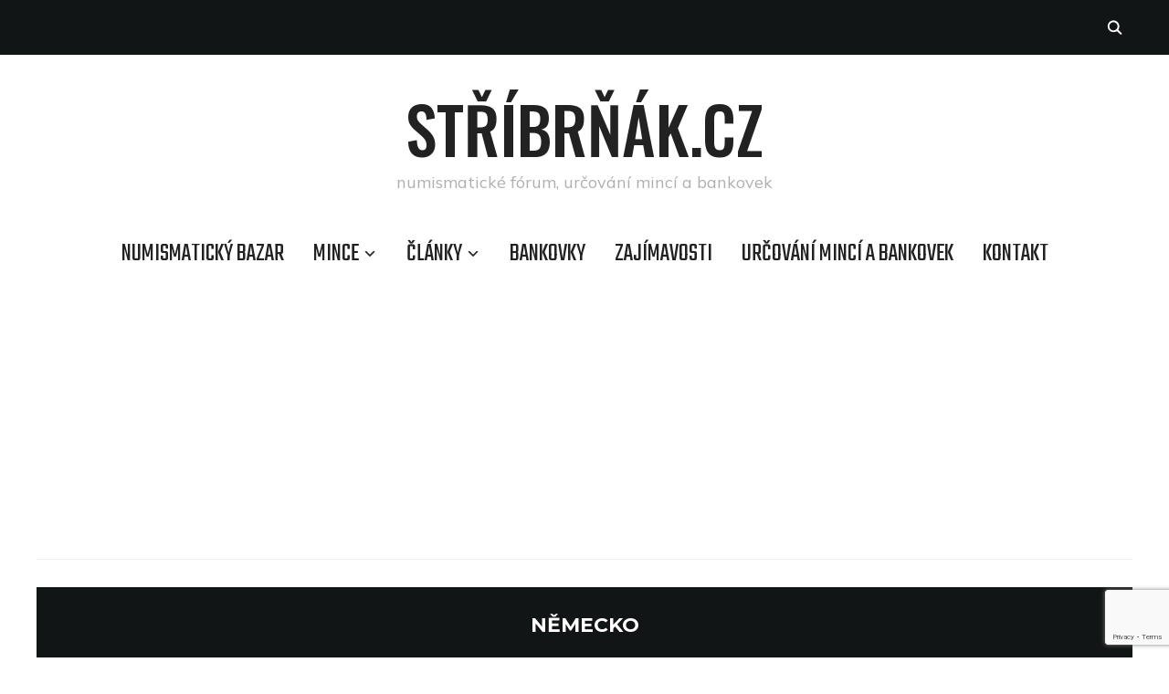

--- FILE ---
content_type: text/html; charset=UTF-8
request_url: https://stribrnak.cz/category/mince/nemecko/
body_size: 12297
content:
<!DOCTYPE html>
<html lang="cs">
<head>
    <meta charset="UTF-8">
    <meta name="viewport" content="width=device-width, initial-scale=1.0">
    <link rel="profile" href="http://gmpg.org/xfn/11">
    <link rel="pingback" href="https://stribrnak.cz/xmlrpc.php">
    <link rel="preload" as="font" href="https://stribrnak.cz/wp-content/themes/wpzoom-indigo/fonts/indigo.ttf" type="font/ttf" crossorigin>

    <title>Německo &#8211; Stříbrňák.cz</title>
<meta name='robots' content='max-image-preview:large' />
<link rel='dns-prefetch' href='//www.googletagmanager.com' />
<link rel='dns-prefetch' href='//fonts.googleapis.com' />
<link rel='dns-prefetch' href='//pagead2.googlesyndication.com' />
<link rel="alternate" type="application/rss+xml" title="Stříbrňák.cz &raquo; RSS zdroj" href="https://stribrnak.cz/feed/" />
<link rel="alternate" type="application/rss+xml" title="Stříbrňák.cz &raquo; RSS komentářů" href="https://stribrnak.cz/comments/feed/" />
<link rel="alternate" type="application/rss+xml" title="Stříbrňák.cz &raquo; RSS pro rubriku Německo" href="https://stribrnak.cz/category/mince/nemecko/feed/" />
<style id='wp-img-auto-sizes-contain-inline-css' type='text/css'>
img:is([sizes=auto i],[sizes^="auto," i]){contain-intrinsic-size:3000px 1500px}
/*# sourceURL=wp-img-auto-sizes-contain-inline-css */
</style>

<style id='wp-emoji-styles-inline-css' type='text/css'>

	img.wp-smiley, img.emoji {
		display: inline !important;
		border: none !important;
		box-shadow: none !important;
		height: 1em !important;
		width: 1em !important;
		margin: 0 0.07em !important;
		vertical-align: -0.1em !important;
		background: none !important;
		padding: 0 !important;
	}
/*# sourceURL=wp-emoji-styles-inline-css */
</style>
<link rel='stylesheet' id='wp-block-library-css' href='https://stribrnak.cz/wp-includes/css/dist/block-library/style.min.css?ver=6.9' type='text/css' media='all' />
<style id='global-styles-inline-css' type='text/css'>
:root{--wp--preset--aspect-ratio--square: 1;--wp--preset--aspect-ratio--4-3: 4/3;--wp--preset--aspect-ratio--3-4: 3/4;--wp--preset--aspect-ratio--3-2: 3/2;--wp--preset--aspect-ratio--2-3: 2/3;--wp--preset--aspect-ratio--16-9: 16/9;--wp--preset--aspect-ratio--9-16: 9/16;--wp--preset--color--black: #000000;--wp--preset--color--cyan-bluish-gray: #abb8c3;--wp--preset--color--white: #ffffff;--wp--preset--color--pale-pink: #f78da7;--wp--preset--color--vivid-red: #cf2e2e;--wp--preset--color--luminous-vivid-orange: #ff6900;--wp--preset--color--luminous-vivid-amber: #fcb900;--wp--preset--color--light-green-cyan: #7bdcb5;--wp--preset--color--vivid-green-cyan: #00d084;--wp--preset--color--pale-cyan-blue: #8ed1fc;--wp--preset--color--vivid-cyan-blue: #0693e3;--wp--preset--color--vivid-purple: #9b51e0;--wp--preset--gradient--vivid-cyan-blue-to-vivid-purple: linear-gradient(135deg,rgb(6,147,227) 0%,rgb(155,81,224) 100%);--wp--preset--gradient--light-green-cyan-to-vivid-green-cyan: linear-gradient(135deg,rgb(122,220,180) 0%,rgb(0,208,130) 100%);--wp--preset--gradient--luminous-vivid-amber-to-luminous-vivid-orange: linear-gradient(135deg,rgb(252,185,0) 0%,rgb(255,105,0) 100%);--wp--preset--gradient--luminous-vivid-orange-to-vivid-red: linear-gradient(135deg,rgb(255,105,0) 0%,rgb(207,46,46) 100%);--wp--preset--gradient--very-light-gray-to-cyan-bluish-gray: linear-gradient(135deg,rgb(238,238,238) 0%,rgb(169,184,195) 100%);--wp--preset--gradient--cool-to-warm-spectrum: linear-gradient(135deg,rgb(74,234,220) 0%,rgb(151,120,209) 20%,rgb(207,42,186) 40%,rgb(238,44,130) 60%,rgb(251,105,98) 80%,rgb(254,248,76) 100%);--wp--preset--gradient--blush-light-purple: linear-gradient(135deg,rgb(255,206,236) 0%,rgb(152,150,240) 100%);--wp--preset--gradient--blush-bordeaux: linear-gradient(135deg,rgb(254,205,165) 0%,rgb(254,45,45) 50%,rgb(107,0,62) 100%);--wp--preset--gradient--luminous-dusk: linear-gradient(135deg,rgb(255,203,112) 0%,rgb(199,81,192) 50%,rgb(65,88,208) 100%);--wp--preset--gradient--pale-ocean: linear-gradient(135deg,rgb(255,245,203) 0%,rgb(182,227,212) 50%,rgb(51,167,181) 100%);--wp--preset--gradient--electric-grass: linear-gradient(135deg,rgb(202,248,128) 0%,rgb(113,206,126) 100%);--wp--preset--gradient--midnight: linear-gradient(135deg,rgb(2,3,129) 0%,rgb(40,116,252) 100%);--wp--preset--font-size--small: 13px;--wp--preset--font-size--medium: 20px;--wp--preset--font-size--large: 36px;--wp--preset--font-size--x-large: 42px;--wp--preset--spacing--20: 0.44rem;--wp--preset--spacing--30: 0.67rem;--wp--preset--spacing--40: 1rem;--wp--preset--spacing--50: 1.5rem;--wp--preset--spacing--60: 2.25rem;--wp--preset--spacing--70: 3.38rem;--wp--preset--spacing--80: 5.06rem;--wp--preset--shadow--natural: 6px 6px 9px rgba(0, 0, 0, 0.2);--wp--preset--shadow--deep: 12px 12px 50px rgba(0, 0, 0, 0.4);--wp--preset--shadow--sharp: 6px 6px 0px rgba(0, 0, 0, 0.2);--wp--preset--shadow--outlined: 6px 6px 0px -3px rgb(255, 255, 255), 6px 6px rgb(0, 0, 0);--wp--preset--shadow--crisp: 6px 6px 0px rgb(0, 0, 0);}:where(.is-layout-flex){gap: 0.5em;}:where(.is-layout-grid){gap: 0.5em;}body .is-layout-flex{display: flex;}.is-layout-flex{flex-wrap: wrap;align-items: center;}.is-layout-flex > :is(*, div){margin: 0;}body .is-layout-grid{display: grid;}.is-layout-grid > :is(*, div){margin: 0;}:where(.wp-block-columns.is-layout-flex){gap: 2em;}:where(.wp-block-columns.is-layout-grid){gap: 2em;}:where(.wp-block-post-template.is-layout-flex){gap: 1.25em;}:where(.wp-block-post-template.is-layout-grid){gap: 1.25em;}.has-black-color{color: var(--wp--preset--color--black) !important;}.has-cyan-bluish-gray-color{color: var(--wp--preset--color--cyan-bluish-gray) !important;}.has-white-color{color: var(--wp--preset--color--white) !important;}.has-pale-pink-color{color: var(--wp--preset--color--pale-pink) !important;}.has-vivid-red-color{color: var(--wp--preset--color--vivid-red) !important;}.has-luminous-vivid-orange-color{color: var(--wp--preset--color--luminous-vivid-orange) !important;}.has-luminous-vivid-amber-color{color: var(--wp--preset--color--luminous-vivid-amber) !important;}.has-light-green-cyan-color{color: var(--wp--preset--color--light-green-cyan) !important;}.has-vivid-green-cyan-color{color: var(--wp--preset--color--vivid-green-cyan) !important;}.has-pale-cyan-blue-color{color: var(--wp--preset--color--pale-cyan-blue) !important;}.has-vivid-cyan-blue-color{color: var(--wp--preset--color--vivid-cyan-blue) !important;}.has-vivid-purple-color{color: var(--wp--preset--color--vivid-purple) !important;}.has-black-background-color{background-color: var(--wp--preset--color--black) !important;}.has-cyan-bluish-gray-background-color{background-color: var(--wp--preset--color--cyan-bluish-gray) !important;}.has-white-background-color{background-color: var(--wp--preset--color--white) !important;}.has-pale-pink-background-color{background-color: var(--wp--preset--color--pale-pink) !important;}.has-vivid-red-background-color{background-color: var(--wp--preset--color--vivid-red) !important;}.has-luminous-vivid-orange-background-color{background-color: var(--wp--preset--color--luminous-vivid-orange) !important;}.has-luminous-vivid-amber-background-color{background-color: var(--wp--preset--color--luminous-vivid-amber) !important;}.has-light-green-cyan-background-color{background-color: var(--wp--preset--color--light-green-cyan) !important;}.has-vivid-green-cyan-background-color{background-color: var(--wp--preset--color--vivid-green-cyan) !important;}.has-pale-cyan-blue-background-color{background-color: var(--wp--preset--color--pale-cyan-blue) !important;}.has-vivid-cyan-blue-background-color{background-color: var(--wp--preset--color--vivid-cyan-blue) !important;}.has-vivid-purple-background-color{background-color: var(--wp--preset--color--vivid-purple) !important;}.has-black-border-color{border-color: var(--wp--preset--color--black) !important;}.has-cyan-bluish-gray-border-color{border-color: var(--wp--preset--color--cyan-bluish-gray) !important;}.has-white-border-color{border-color: var(--wp--preset--color--white) !important;}.has-pale-pink-border-color{border-color: var(--wp--preset--color--pale-pink) !important;}.has-vivid-red-border-color{border-color: var(--wp--preset--color--vivid-red) !important;}.has-luminous-vivid-orange-border-color{border-color: var(--wp--preset--color--luminous-vivid-orange) !important;}.has-luminous-vivid-amber-border-color{border-color: var(--wp--preset--color--luminous-vivid-amber) !important;}.has-light-green-cyan-border-color{border-color: var(--wp--preset--color--light-green-cyan) !important;}.has-vivid-green-cyan-border-color{border-color: var(--wp--preset--color--vivid-green-cyan) !important;}.has-pale-cyan-blue-border-color{border-color: var(--wp--preset--color--pale-cyan-blue) !important;}.has-vivid-cyan-blue-border-color{border-color: var(--wp--preset--color--vivid-cyan-blue) !important;}.has-vivid-purple-border-color{border-color: var(--wp--preset--color--vivid-purple) !important;}.has-vivid-cyan-blue-to-vivid-purple-gradient-background{background: var(--wp--preset--gradient--vivid-cyan-blue-to-vivid-purple) !important;}.has-light-green-cyan-to-vivid-green-cyan-gradient-background{background: var(--wp--preset--gradient--light-green-cyan-to-vivid-green-cyan) !important;}.has-luminous-vivid-amber-to-luminous-vivid-orange-gradient-background{background: var(--wp--preset--gradient--luminous-vivid-amber-to-luminous-vivid-orange) !important;}.has-luminous-vivid-orange-to-vivid-red-gradient-background{background: var(--wp--preset--gradient--luminous-vivid-orange-to-vivid-red) !important;}.has-very-light-gray-to-cyan-bluish-gray-gradient-background{background: var(--wp--preset--gradient--very-light-gray-to-cyan-bluish-gray) !important;}.has-cool-to-warm-spectrum-gradient-background{background: var(--wp--preset--gradient--cool-to-warm-spectrum) !important;}.has-blush-light-purple-gradient-background{background: var(--wp--preset--gradient--blush-light-purple) !important;}.has-blush-bordeaux-gradient-background{background: var(--wp--preset--gradient--blush-bordeaux) !important;}.has-luminous-dusk-gradient-background{background: var(--wp--preset--gradient--luminous-dusk) !important;}.has-pale-ocean-gradient-background{background: var(--wp--preset--gradient--pale-ocean) !important;}.has-electric-grass-gradient-background{background: var(--wp--preset--gradient--electric-grass) !important;}.has-midnight-gradient-background{background: var(--wp--preset--gradient--midnight) !important;}.has-small-font-size{font-size: var(--wp--preset--font-size--small) !important;}.has-medium-font-size{font-size: var(--wp--preset--font-size--medium) !important;}.has-large-font-size{font-size: var(--wp--preset--font-size--large) !important;}.has-x-large-font-size{font-size: var(--wp--preset--font-size--x-large) !important;}
/*# sourceURL=global-styles-inline-css */
</style>

<style id='classic-theme-styles-inline-css' type='text/css'>
/*! This file is auto-generated */
.wp-block-button__link{color:#fff;background-color:#32373c;border-radius:9999px;box-shadow:none;text-decoration:none;padding:calc(.667em + 2px) calc(1.333em + 2px);font-size:1.125em}.wp-block-file__button{background:#32373c;color:#fff;text-decoration:none}
/*# sourceURL=/wp-includes/css/classic-themes.min.css */
</style>
<link rel='stylesheet' id='contact-form-7-css' href='https://stribrnak.cz/wp-content/plugins/contact-form-7/includes/css/styles.css?ver=6.1.4' type='text/css' media='all' />
<link rel='stylesheet' id='zoom-theme-utils-css-css' href='https://stribrnak.cz/wp-content/themes/wpzoom-indigo/functions/wpzoom/assets/css/theme-utils.css?ver=6.9' type='text/css' media='all' />
<link rel='stylesheet' id='indigo-google-fonts-css' href='https://fonts.googleapis.com/css?family=Mulish%3Aregular%2C700%2C700i%2Citalic%7COswald%3Aregular%2C700%7CMontserrat%3Aregular%2C700%7CTeko%3Aregular%2C700&#038;subset=latin&#038;display=swap&#038;ver=6.9' type='text/css' media='all' />
<link rel='stylesheet' id='indigo-style-css' href='https://stribrnak.cz/wp-content/themes/wpzoom-indigo/style.css?ver=1.0.23' type='text/css' media='all' />
<link rel='stylesheet' id='media-queries-css' href='https://stribrnak.cz/wp-content/themes/wpzoom-indigo/css/media-queries.css?ver=1.0.23' type='text/css' media='all' />
<link rel='stylesheet' id='indigo-google-font-default-css' href='//fonts.googleapis.com/css?family=Oswald%3A400%2C500%2C700&#038;display=swap&#038;ver=6.9' type='text/css' media='all' />
<link rel='stylesheet' id='indigo-style-color-default-css' href='https://stribrnak.cz/wp-content/themes/wpzoom-indigo/styles/default.css?ver=1.0.23' type='text/css' media='all' />
<link rel='stylesheet' id='dashicons-css' href='https://stribrnak.cz/wp-includes/css/dashicons.min.css?ver=6.9' type='text/css' media='all' />
<link rel='stylesheet' id='tablepress-default-css' href='https://stribrnak.cz/wp-content/plugins/tablepress/css/build/default.css?ver=3.2.6' type='text/css' media='all' />
<link rel='stylesheet' id='awpcp-font-awesome-css' href='https://stribrnak.cz/wp-content/plugins/another-wordpress-classifieds-plugin/resources/vendors/fontawesome/css/all.min.css?ver=5.2.0' type='text/css' media='all' />
<link rel='stylesheet' id='awpcp-frontend-style-css' href='https://stribrnak.cz/wp-content/plugins/another-wordpress-classifieds-plugin/resources/css/awpcpstyle.css?ver=4.4.3' type='text/css' media='all' />
<script type="text/javascript" src="https://stribrnak.cz/wp-includes/js/jquery/jquery.min.js?ver=3.7.1" id="jquery-core-js"></script>
<script type="text/javascript" src="https://stribrnak.cz/wp-includes/js/jquery/jquery-migrate.min.js?ver=3.4.1" id="jquery-migrate-js"></script>
<script type="text/javascript" src="https://stribrnak.cz/wp-content/themes/wpzoom-indigo/js/init.js?ver=6.9" id="wpzoom-init-js"></script>

<!-- Google tag (gtag.js) snippet added by Site Kit -->
<!-- Google Analytics snippet added by Site Kit -->
<script type="text/javascript" src="https://www.googletagmanager.com/gtag/js?id=G-211V7WJ8YB" id="google_gtagjs-js" async></script>
<script type="text/javascript" id="google_gtagjs-js-after">
/* <![CDATA[ */
window.dataLayer = window.dataLayer || [];function gtag(){dataLayer.push(arguments);}
gtag("set","linker",{"domains":["stribrnak.cz"]});
gtag("js", new Date());
gtag("set", "developer_id.dZTNiMT", true);
gtag("config", "G-211V7WJ8YB");
//# sourceURL=google_gtagjs-js-after
/* ]]> */
</script>
<link rel="https://api.w.org/" href="https://stribrnak.cz/wp-json/" /><link rel="alternate" title="JSON" type="application/json" href="https://stribrnak.cz/wp-json/wp/v2/categories/1448" /><link rel="EditURI" type="application/rsd+xml" title="RSD" href="https://stribrnak.cz/xmlrpc.php?rsd" />
<meta name="generator" content="WordPress 6.9" />
<meta name="generator" content="Site Kit by Google 1.170.0" />
<style type="text/css">
.wptable {
	border-width: 1 px;
	border-color: #000000;
	border-style: solid;
	}

.wptable th {
	border-width: 1px;
	border-color: #000000;
	background-color: ;
	border-style: solid;
}

.wptable td {
	border-width: 1px;
	border-color: #000000;
	border-style: solid;
}

.wptable tr.alt {
 	background-color: ;
}

</style>
<!-- WPZOOM Theme / Framework -->
<meta name="generator" content="Indigo 1.0.23" />
<meta name="generator" content="WPZOOM Framework 2.0.9" />
<script data-ad-client="ca-pub-4723088100855231" async src="https://pagead2.googlesyndication.com/pagead/js/adsbygoogle.js"></script>

<!-- Begin Theme Custom CSS -->
<style type="text/css" id="wpzoom-indigo-custom-css">

@media screen and (min-width: 769px){body{font-size:16px;}.navbar-brand-wpz h1{font-size:70px;}.navbar-brand-wpz .tagline{font-size:18px;}.slides li h3{font-size:42px;}.slides li .slide_button a{font-size:14px;}.widget h3.title{font-size:14px;}.site-footer .widget h3.title{font-size:20px;}.entry-title{font-size:30px;}.single h1.entry-title{font-size:40px;}.page h1.entry-title{font-size:40px;}.footer-title{font-size:40px;}.footer-menu ul li{font-size:20px;}}
@media screen and (max-width: 768px){body{font-size:16px;}.navbar-brand-wpz h1{font-size:60px;}.navbar-brand-wpz .tagline{font-size:18px;}.slides li h3{font-size:26px;}.slides li .slide_button a{font-size:12px;}.widget h3.title{font-size:14px;}.site-footer .widget h3.title{font-size:20px;}.entry-title{font-size:24px;}.single h1.entry-title{font-size:36px;}.page h1.entry-title{font-size:36px;}.footer-title{font-size:40px;}.footer-menu ul li{font-size:20px;}}
@media screen and (max-width: 480px){body{font-size:16px;}.navbar-brand-wpz h1{font-size:60px;}.navbar-brand-wpz .tagline{font-size:18px;}.slides li h3{font-size:26px;}.slides li .slide_button a{font-size:12px;}.widget h3.title{font-size:14px;}.site-footer .widget h3.title{font-size:20px;}.entry-title{font-size:24px;}.single h1.entry-title{font-size:28px;}.page h1.entry-title{font-size:28px;}.footer-title{font-size:40px;}.footer-menu ul li{font-size:20px;}}
</style>
<!-- End Theme Custom CSS -->

<!-- Google AdSense meta tags added by Site Kit -->
<meta name="google-adsense-platform-account" content="ca-host-pub-2644536267352236">
<meta name="google-adsense-platform-domain" content="sitekit.withgoogle.com">
<!-- End Google AdSense meta tags added by Site Kit -->
<style type="text/css">.recentcomments a{display:inline !important;padding:0 !important;margin:0 !important;}</style>
<!-- Google AdSense snippet added by Site Kit -->
<script type="text/javascript" async="async" src="https://pagead2.googlesyndication.com/pagead/js/adsbygoogle.js?client=ca-pub-4723088100855231&amp;host=ca-host-pub-2644536267352236" crossorigin="anonymous"></script>

<!-- End Google AdSense snippet added by Site Kit -->
</head>
<body class="archive category category-nemecko category-1448 wp-theme-wpzoom-indigo">

<div class="page-wrap">

    <header class="site-header">

        <nav class="top-navbar" role="navigation">

            <div class="inner-wrap">

                <div id="navbar-top">
                                   </div><!-- #navbar-top -->

                <div id="sb-search" class="sb-search">
                    <form method="get" id="searchform" action="https://stribrnak.cz/">
	<input type="search" class="sb-search-input" placeholder="Enter your keywords..."  name="s" id="s" />
    <input type="submit" id="searchsubmit" class="sb-search-submit" value="Search" />
    <span class="sb-icon-search"></span>
</form>                </div><!-- .sb-search -->

                <div class="header_social">
                                    </div><!-- .header_social -->

            </div><!-- ./inner-wrap -->

        </nav><!-- .navbar -->
        <div class="clear"></div>

        <div class="inner-wrap">

            <div class="navbar-brand-wpz">

                <h1><a href="https://stribrnak.cz" title="numismatické fórum, určování mincí a bankovek">Stříbrňák.cz</a></h1>
                <p class="tagline">numismatické fórum, určování mincí a bankovek</p>

            </div><!-- .navbar-brand -->


            

            <nav class="main-navbar" role="navigation">

                <div class="navbar-header-main">
                    <div id="menu-main-slide" class="menu-menu-1-container"><ul id="menu-menu-1" class="menu"><li id="menu-item-9325" class="menu-item menu-item-type-post_type menu-item-object-page menu-item-9325"><a href="https://stribrnak.cz/numismaticky-bazar/">Numismatický bazar</a></li>
<li id="menu-item-9341" class="menu-item menu-item-type-taxonomy menu-item-object-category current-category-ancestor current-menu-ancestor current-menu-parent current-category-parent menu-item-has-children menu-item-9341"><a href="https://stribrnak.cz/category/mince/">Mince</a>
<ul class="sub-menu">
	<li id="menu-item-9347" class="menu-item menu-item-type-taxonomy menu-item-object-category menu-item-9347"><a href="https://stribrnak.cz/category/mince/mince-do-roku-1526/">Mince do roku 1526</a></li>
	<li id="menu-item-9355" class="menu-item menu-item-type-taxonomy menu-item-object-category menu-item-9355"><a href="https://stribrnak.cz/category/mince/habsburske-soustati-1526-1657/">Habsburské soustátí (1526 &#8211; 1657 )</a></li>
	<li id="menu-item-9354" class="menu-item menu-item-type-taxonomy menu-item-object-category menu-item-9354"><a href="https://stribrnak.cz/category/mince/frantisek-stepan-lotrinsky-1740-1765/">František Štěpán Lotrinský (1740 &#8211; 1765)</a></li>
	<li id="menu-item-9359" class="menu-item menu-item-type-taxonomy menu-item-object-category menu-item-9359"><a href="https://stribrnak.cz/category/mince/leopold-i-1657-1705/">Leopold I. (1657 &#8211; 1705)</a></li>
	<li id="menu-item-9356" class="menu-item menu-item-type-taxonomy menu-item-object-category menu-item-9356"><a href="https://stribrnak.cz/category/mince/josef-i-1705-1711/">Josef I. (1705 &#8211; 1711)</a></li>
	<li id="menu-item-9358" class="menu-item menu-item-type-taxonomy menu-item-object-category menu-item-9358"><a href="https://stribrnak.cz/category/mince/karel-vi-1711-1740/">Karel VI. (1711 &#8211; 1740)</a></li>
	<li id="menu-item-9357" class="menu-item menu-item-type-taxonomy menu-item-object-category menu-item-9357"><a href="https://stribrnak.cz/category/mince/josef-ii-1765-1790/">Josef II. (1765 &#8211; 1790)</a></li>
	<li id="menu-item-9360" class="menu-item menu-item-type-taxonomy menu-item-object-category menu-item-9360"><a href="https://stribrnak.cz/category/mince/leopold-ii-1790-1792/">Leopold II. (1790 &#8211; 1792)</a></li>
	<li id="menu-item-9345" class="menu-item menu-item-type-taxonomy menu-item-object-category menu-item-9345"><a href="https://stribrnak.cz/category/mince/frantisek-i-ii-1792-1835/">František I. (II.) (1792 &#8211; 1835)</a></li>
	<li id="menu-item-9361" class="menu-item menu-item-type-taxonomy menu-item-object-category menu-item-9361"><a href="https://stribrnak.cz/category/mince/marie-terezie-1740-1780/">Marie Terezie (1740 &#8211; 1780)</a></li>
	<li id="menu-item-9353" class="menu-item menu-item-type-taxonomy menu-item-object-category menu-item-9353"><a href="https://stribrnak.cz/category/mince/ferdinand-v-1835-1848/">Ferdinand V. (1835 &#8211; 1848)</a></li>
	<li id="menu-item-9344" class="menu-item menu-item-type-taxonomy menu-item-object-category menu-item-9344"><a href="https://stribrnak.cz/category/mince/frantisek-josef-i-1848-1916/">František Josef I. (1848 &#8211; 1916)</a></li>
	<li id="menu-item-9346" class="menu-item menu-item-type-taxonomy menu-item-object-category menu-item-9346"><a href="https://stribrnak.cz/category/mince/zlate-mince-a-medaile/">Zlaté mince a medaile</a></li>
	<li id="menu-item-10387" class="menu-item menu-item-type-taxonomy menu-item-object-awpcp_listing_category menu-item-10387"><a href="https://stribrnak.cz/numismaticky-bazar/nahled-inzeratu/1777/stribrne-mince/">Stříbrné mince</a></li>
	<li id="menu-item-9350" class="menu-item menu-item-type-taxonomy menu-item-object-category menu-item-9350"><a href="https://stribrnak.cz/category/mince/ceskoslovensko/">Československo</a></li>
	<li id="menu-item-10386" class="menu-item menu-item-type-taxonomy menu-item-object-awpcp_listing_category menu-item-10386"><a href="https://stribrnak.cz/numismaticky-bazar/nahled-inzeratu/1765/cesko/">Česko</a></li>
	<li id="menu-item-9362" class="menu-item menu-item-type-taxonomy menu-item-object-category menu-item-9362"><a href="https://stribrnak.cz/category/mince/mestske-a-rodove-mince/">městské a rodové mince</a></li>
	<li id="menu-item-9351" class="menu-item menu-item-type-taxonomy menu-item-object-category menu-item-9351"><a href="https://stribrnak.cz/category/mince/cirkevni/">Církevní</a></li>
	<li id="menu-item-9364" class="menu-item menu-item-type-taxonomy menu-item-object-category current-menu-item menu-item-9364"><a href="https://stribrnak.cz/category/mince/nemecko/" aria-current="page">Německo</a></li>
	<li id="menu-item-9340" class="menu-item menu-item-type-taxonomy menu-item-object-category menu-item-9340"><a href="https://stribrnak.cz/category/euromince/">Euromince</a></li>
	<li id="menu-item-9352" class="menu-item menu-item-type-taxonomy menu-item-object-category menu-item-9352"><a href="https://stribrnak.cz/category/mince/evropa/">Evropa</a></li>
	<li id="menu-item-9363" class="menu-item menu-item-type-taxonomy menu-item-object-category menu-item-9363"><a href="https://stribrnak.cz/category/mince/mince-svet/">Mince svět</a></li>
	<li id="menu-item-9342" class="menu-item menu-item-type-taxonomy menu-item-object-category menu-item-9342"><a href="https://stribrnak.cz/category/mincovny/">Mincovny</a></li>
</ul>
</li>
<li id="menu-item-9339" class="menu-item menu-item-type-taxonomy menu-item-object-category menu-item-has-children menu-item-9339"><a href="https://stribrnak.cz/category/clanky/">Články</a>
<ul class="sub-menu">
	<li id="menu-item-9349" class="menu-item menu-item-type-post_type menu-item-object-page menu-item-9349"><a href="https://stribrnak.cz/vyhledavani/">Vyhledávání</a></li>
</ul>
</li>
<li id="menu-item-9338" class="menu-item menu-item-type-taxonomy menu-item-object-category menu-item-9338"><a href="https://stribrnak.cz/category/bankovky/">Bankovky</a></li>
<li id="menu-item-9343" class="menu-item menu-item-type-taxonomy menu-item-object-category menu-item-9343"><a href="https://stribrnak.cz/category/zajimavosti/">Zajímavosti</a></li>
<li id="menu-item-9336" class="menu-item menu-item-type-post_type menu-item-object-page menu-item-9336"><a href="https://stribrnak.cz/forum/">Určování mincí a bankovek</a></li>
<li id="menu-item-9348" class="menu-item menu-item-type-post_type menu-item-object-page menu-item-9348"><a href="https://stribrnak.cz/kontakt/">Kontakt</a></li>
</ul></div>
                </div>

                <div id="navbar-main">

                    <div class="menu-menu-1-container"><ul id="menu-menu-2" class="navbar-wpz dropdown sf-menu"><li class="menu-item menu-item-type-post_type menu-item-object-page menu-item-9325"><a href="https://stribrnak.cz/numismaticky-bazar/">Numismatický bazar</a></li>
<li class="menu-item menu-item-type-taxonomy menu-item-object-category current-category-ancestor current-menu-ancestor current-menu-parent current-category-parent menu-item-has-children menu-item-9341"><a href="https://stribrnak.cz/category/mince/">Mince</a>
<ul class="sub-menu">
	<li class="menu-item menu-item-type-taxonomy menu-item-object-category menu-item-9347"><a href="https://stribrnak.cz/category/mince/mince-do-roku-1526/">Mince do roku 1526</a></li>
	<li class="menu-item menu-item-type-taxonomy menu-item-object-category menu-item-9355"><a href="https://stribrnak.cz/category/mince/habsburske-soustati-1526-1657/">Habsburské soustátí (1526 &#8211; 1657 )</a></li>
	<li class="menu-item menu-item-type-taxonomy menu-item-object-category menu-item-9354"><a href="https://stribrnak.cz/category/mince/frantisek-stepan-lotrinsky-1740-1765/">František Štěpán Lotrinský (1740 &#8211; 1765)</a></li>
	<li class="menu-item menu-item-type-taxonomy menu-item-object-category menu-item-9359"><a href="https://stribrnak.cz/category/mince/leopold-i-1657-1705/">Leopold I. (1657 &#8211; 1705)</a></li>
	<li class="menu-item menu-item-type-taxonomy menu-item-object-category menu-item-9356"><a href="https://stribrnak.cz/category/mince/josef-i-1705-1711/">Josef I. (1705 &#8211; 1711)</a></li>
	<li class="menu-item menu-item-type-taxonomy menu-item-object-category menu-item-9358"><a href="https://stribrnak.cz/category/mince/karel-vi-1711-1740/">Karel VI. (1711 &#8211; 1740)</a></li>
	<li class="menu-item menu-item-type-taxonomy menu-item-object-category menu-item-9357"><a href="https://stribrnak.cz/category/mince/josef-ii-1765-1790/">Josef II. (1765 &#8211; 1790)</a></li>
	<li class="menu-item menu-item-type-taxonomy menu-item-object-category menu-item-9360"><a href="https://stribrnak.cz/category/mince/leopold-ii-1790-1792/">Leopold II. (1790 &#8211; 1792)</a></li>
	<li class="menu-item menu-item-type-taxonomy menu-item-object-category menu-item-9345"><a href="https://stribrnak.cz/category/mince/frantisek-i-ii-1792-1835/">František I. (II.) (1792 &#8211; 1835)</a></li>
	<li class="menu-item menu-item-type-taxonomy menu-item-object-category menu-item-9361"><a href="https://stribrnak.cz/category/mince/marie-terezie-1740-1780/">Marie Terezie (1740 &#8211; 1780)</a></li>
	<li class="menu-item menu-item-type-taxonomy menu-item-object-category menu-item-9353"><a href="https://stribrnak.cz/category/mince/ferdinand-v-1835-1848/">Ferdinand V. (1835 &#8211; 1848)</a></li>
	<li class="menu-item menu-item-type-taxonomy menu-item-object-category menu-item-9344"><a href="https://stribrnak.cz/category/mince/frantisek-josef-i-1848-1916/">František Josef I. (1848 &#8211; 1916)</a></li>
	<li class="menu-item menu-item-type-taxonomy menu-item-object-category menu-item-9346"><a href="https://stribrnak.cz/category/mince/zlate-mince-a-medaile/">Zlaté mince a medaile</a></li>
	<li class="menu-item menu-item-type-taxonomy menu-item-object-awpcp_listing_category menu-item-10387"><a href="https://stribrnak.cz/numismaticky-bazar/nahled-inzeratu/1777/stribrne-mince/">Stříbrné mince</a></li>
	<li class="menu-item menu-item-type-taxonomy menu-item-object-category menu-item-9350"><a href="https://stribrnak.cz/category/mince/ceskoslovensko/">Československo</a></li>
	<li class="menu-item menu-item-type-taxonomy menu-item-object-awpcp_listing_category menu-item-10386"><a href="https://stribrnak.cz/numismaticky-bazar/nahled-inzeratu/1765/cesko/">Česko</a></li>
	<li class="menu-item menu-item-type-taxonomy menu-item-object-category menu-item-9362"><a href="https://stribrnak.cz/category/mince/mestske-a-rodove-mince/">městské a rodové mince</a></li>
	<li class="menu-item menu-item-type-taxonomy menu-item-object-category menu-item-9351"><a href="https://stribrnak.cz/category/mince/cirkevni/">Církevní</a></li>
	<li class="menu-item menu-item-type-taxonomy menu-item-object-category current-menu-item menu-item-9364"><a href="https://stribrnak.cz/category/mince/nemecko/" aria-current="page">Německo</a></li>
	<li class="menu-item menu-item-type-taxonomy menu-item-object-category menu-item-9340"><a href="https://stribrnak.cz/category/euromince/">Euromince</a></li>
	<li class="menu-item menu-item-type-taxonomy menu-item-object-category menu-item-9352"><a href="https://stribrnak.cz/category/mince/evropa/">Evropa</a></li>
	<li class="menu-item menu-item-type-taxonomy menu-item-object-category menu-item-9363"><a href="https://stribrnak.cz/category/mince/mince-svet/">Mince svět</a></li>
	<li class="menu-item menu-item-type-taxonomy menu-item-object-category menu-item-9342"><a href="https://stribrnak.cz/category/mincovny/">Mincovny</a></li>
</ul>
</li>
<li class="menu-item menu-item-type-taxonomy menu-item-object-category menu-item-has-children menu-item-9339"><a href="https://stribrnak.cz/category/clanky/">Články</a>
<ul class="sub-menu">
	<li class="menu-item menu-item-type-post_type menu-item-object-page menu-item-9349"><a href="https://stribrnak.cz/vyhledavani/">Vyhledávání</a></li>
</ul>
</li>
<li class="menu-item menu-item-type-taxonomy menu-item-object-category menu-item-9338"><a href="https://stribrnak.cz/category/bankovky/">Bankovky</a></li>
<li class="menu-item menu-item-type-taxonomy menu-item-object-category menu-item-9343"><a href="https://stribrnak.cz/category/zajimavosti/">Zajímavosti</a></li>
<li class="menu-item menu-item-type-post_type menu-item-object-page menu-item-9336"><a href="https://stribrnak.cz/forum/">Určování mincí a bankovek</a></li>
<li class="menu-item menu-item-type-post_type menu-item-object-page menu-item-9348"><a href="https://stribrnak.cz/kontakt/">Kontakt</a></li>
</ul></div>
                </div><!-- #navbar-main -->

            </nav><!-- .navbar -->
            <div class="clear"></div>

        </div><!-- .inner-wrap -->

    </header><!-- .site-header -->

    <div class="inner-wrap">

<main id="main" class="site-main" role="main">

    
    <section class="content-area full-layout">

        <div class="header-archive">

            <h2 class="section-title">Německo</h2>
            
        </div>

        
            

<div class="entry-content">

    <h3>Nothing Found</h3>

    
        <p>It seems that we can&rsquo;t find what you&rsquo;re looking for. Perhaps searching can help.</p>
        <form method="get" id="searchform" action="https://stribrnak.cz/">
	<input type="search" class="sb-search-input" placeholder="Enter your keywords..."  name="s" id="s" />
    <input type="submit" id="searchsubmit" class="sb-search-submit" value="Search" />
    <span class="sb-icon-search"></span>
</form>
    </div><!-- .entry-content -->

        
    </section><!-- .content-area -->

    
        <div class="clear"></div>

    
</main><!-- .site-main -->


    </div><!-- ./inner-wrap -->

    <footer id="colophon" class="site-footer" role="contentinfo">
        <div class="footer-widgets widgets">
            <div class="inner-wrap">
                <div class="widget-areas">
                    
                    
                    
                                    </div><!-- .widget-areas -->
            </div><!-- .inner-wrap -->
        </div><!-- .footer-widgets -->


        
        <div class="site-info">

            <div class="inner-wrap">

                <h2 class="footer-title"><a href="https://stribrnak.cz" title="numismatické fórum, určování mincí a bankovek">Stříbrňák.cz</a></h2>
                            </div>

            <div class="site-copyright">
                <div class="inner-wrap">
                    <span class="copyright">Copyright &copy; 2026 Stříbrňák.cz</span> <span class="designed-by">&mdash; Designed by <a href="https://www.wpzoom.com/" target="_blank" rel="nofollow">WPZOOM</a></span>
                </div>
            </div><!-- .site-copyright -->

        </div><!-- .site-info -->

    </footer><!-- #colophon -->

</div><!-- /.page-wrap -->

<script type="speculationrules">
{"prefetch":[{"source":"document","where":{"and":[{"href_matches":"/*"},{"not":{"href_matches":["/wp-*.php","/wp-admin/*","/wp-content/uploads/*","/wp-content/*","/wp-content/plugins/*","/wp-content/themes/wpzoom-indigo/*","/*\\?(.+)"]}},{"not":{"selector_matches":"a[rel~=\"nofollow\"]"}},{"not":{"selector_matches":".no-prefetch, .no-prefetch a"}}]},"eagerness":"conservative"}]}
</script>
<script>
  (function(i,s,o,g,r,a,m){i['GoogleAnalyticsObject']=r;i[r]=i[r]||function(){
  (i[r].q=i[r].q||[]).push(arguments)},i[r].l=1*new Date();a=s.createElement(o),
  m=s.getElementsByTagName(o)[0];a.async=1;a.src=g;m.parentNode.insertBefore(a,m)
  })(window,document,'script','https://www.google-analytics.com/analytics.js','ga');

  ga('create', 'UA-4630214-1', 'auto');
  ga('send', 'pageview');

</script><script type="text/javascript" src="https://stribrnak.cz/wp-includes/js/dist/hooks.min.js?ver=dd5603f07f9220ed27f1" id="wp-hooks-js"></script>
<script type="text/javascript" src="https://stribrnak.cz/wp-includes/js/dist/i18n.min.js?ver=c26c3dc7bed366793375" id="wp-i18n-js"></script>
<script type="text/javascript" id="wp-i18n-js-after">
/* <![CDATA[ */
wp.i18n.setLocaleData( { 'text direction\u0004ltr': [ 'ltr' ] } );
//# sourceURL=wp-i18n-js-after
/* ]]> */
</script>
<script type="text/javascript" src="https://stribrnak.cz/wp-content/plugins/contact-form-7/includes/swv/js/index.js?ver=6.1.4" id="swv-js"></script>
<script type="text/javascript" id="contact-form-7-js-translations">
/* <![CDATA[ */
( function( domain, translations ) {
	var localeData = translations.locale_data[ domain ] || translations.locale_data.messages;
	localeData[""].domain = domain;
	wp.i18n.setLocaleData( localeData, domain );
} )( "contact-form-7", {"translation-revision-date":"2025-12-03 20:20:51+0000","generator":"GlotPress\/4.0.3","domain":"messages","locale_data":{"messages":{"":{"domain":"messages","plural-forms":"nplurals=3; plural=(n == 1) ? 0 : ((n >= 2 && n <= 4) ? 1 : 2);","lang":"cs_CZ"},"This contact form is placed in the wrong place.":["Tento kontaktn\u00ed formul\u00e1\u0159 je um\u00edst\u011bn na \u0161patn\u00e9m m\u00edst\u011b."],"Error:":["Chyba:"]}},"comment":{"reference":"includes\/js\/index.js"}} );
//# sourceURL=contact-form-7-js-translations
/* ]]> */
</script>
<script type="text/javascript" id="contact-form-7-js-before">
/* <![CDATA[ */
var wpcf7 = {
    "api": {
        "root": "https:\/\/stribrnak.cz\/wp-json\/",
        "namespace": "contact-form-7\/v1"
    },
    "cached": 1
};
//# sourceURL=contact-form-7-js-before
/* ]]> */
</script>
<script type="text/javascript" src="https://stribrnak.cz/wp-content/plugins/contact-form-7/includes/js/index.js?ver=6.1.4" id="contact-form-7-js"></script>
<script type="text/javascript" src="https://stribrnak.cz/wp-content/themes/wpzoom-indigo/js/jquery.slicknav.min.js?ver=1.0.23" id="slicknav-js"></script>
<script type="text/javascript" src="https://stribrnak.cz/wp-content/themes/wpzoom-indigo/js/flickity.pkgd.min.js?ver=1.0.23" id="flickity-js"></script>
<script type="text/javascript" src="https://stribrnak.cz/wp-content/themes/wpzoom-indigo/js/jquery.fitvids.js?ver=1.0.23" id="fitvids-js"></script>
<script type="text/javascript" src="https://stribrnak.cz/wp-content/themes/wpzoom-indigo/js/superfish.min.js?ver=1.0.23" id="superfish-js"></script>
<script type="text/javascript" src="https://stribrnak.cz/wp-includes/js/underscore.min.js?ver=1.13.7" id="underscore-js"></script>
<script type="text/javascript" src="https://stribrnak.cz/wp-content/themes/wpzoom-indigo/js/retina.min.js?ver=1.0.23" id="retina-js"></script>
<script type="text/javascript" src="https://stribrnak.cz/wp-content/themes/wpzoom-indigo/js/search_button.js?ver=1.0.23" id="search_button-js"></script>
<script type="text/javascript" src="https://stribrnak.cz/wp-content/themes/wpzoom-indigo/js/tabs.js?ver=1.0.23" id="tabber-tabs-js"></script>
<script type="text/javascript" src="https://stribrnak.cz/wp-content/themes/wpzoom-indigo/js/theia-sticky-sidebar.js?ver=1.0.23" id="sticky-sidebar-js"></script>
<script type="text/javascript" id="indigo-script-js-extra">
/* <![CDATA[ */
var zoomOptions = {"slideshow_auto":"","slideshow_speed":"3000"};
//# sourceURL=indigo-script-js-extra
/* ]]> */
</script>
<script type="text/javascript" src="https://stribrnak.cz/wp-content/themes/wpzoom-indigo/js/functions.js?ver=1.0.23" id="indigo-script-js"></script>
<script type="text/javascript" src="https://www.google.com/recaptcha/api.js?render=6LfCT9wZAAAAAG_Xmizjk77FOJlX1jNTbrC0yoEc&amp;ver=3.0" id="google-recaptcha-js"></script>
<script type="text/javascript" src="https://stribrnak.cz/wp-includes/js/dist/vendor/wp-polyfill.min.js?ver=3.15.0" id="wp-polyfill-js"></script>
<script type="text/javascript" id="wpcf7-recaptcha-js-before">
/* <![CDATA[ */
var wpcf7_recaptcha = {
    "sitekey": "6LfCT9wZAAAAAG_Xmizjk77FOJlX1jNTbrC0yoEc",
    "actions": {
        "homepage": "homepage",
        "contactform": "contactform"
    }
};
//# sourceURL=wpcf7-recaptcha-js-before
/* ]]> */
</script>
<script type="text/javascript" src="https://stribrnak.cz/wp-content/plugins/contact-form-7/modules/recaptcha/index.js?ver=6.1.4" id="wpcf7-recaptcha-js"></script>
<script id="wp-emoji-settings" type="application/json">
{"baseUrl":"https://s.w.org/images/core/emoji/17.0.2/72x72/","ext":".png","svgUrl":"https://s.w.org/images/core/emoji/17.0.2/svg/","svgExt":".svg","source":{"concatemoji":"https://stribrnak.cz/wp-includes/js/wp-emoji-release.min.js?ver=6.9"}}
</script>
<script type="module">
/* <![CDATA[ */
/*! This file is auto-generated */
const a=JSON.parse(document.getElementById("wp-emoji-settings").textContent),o=(window._wpemojiSettings=a,"wpEmojiSettingsSupports"),s=["flag","emoji"];function i(e){try{var t={supportTests:e,timestamp:(new Date).valueOf()};sessionStorage.setItem(o,JSON.stringify(t))}catch(e){}}function c(e,t,n){e.clearRect(0,0,e.canvas.width,e.canvas.height),e.fillText(t,0,0);t=new Uint32Array(e.getImageData(0,0,e.canvas.width,e.canvas.height).data);e.clearRect(0,0,e.canvas.width,e.canvas.height),e.fillText(n,0,0);const a=new Uint32Array(e.getImageData(0,0,e.canvas.width,e.canvas.height).data);return t.every((e,t)=>e===a[t])}function p(e,t){e.clearRect(0,0,e.canvas.width,e.canvas.height),e.fillText(t,0,0);var n=e.getImageData(16,16,1,1);for(let e=0;e<n.data.length;e++)if(0!==n.data[e])return!1;return!0}function u(e,t,n,a){switch(t){case"flag":return n(e,"\ud83c\udff3\ufe0f\u200d\u26a7\ufe0f","\ud83c\udff3\ufe0f\u200b\u26a7\ufe0f")?!1:!n(e,"\ud83c\udde8\ud83c\uddf6","\ud83c\udde8\u200b\ud83c\uddf6")&&!n(e,"\ud83c\udff4\udb40\udc67\udb40\udc62\udb40\udc65\udb40\udc6e\udb40\udc67\udb40\udc7f","\ud83c\udff4\u200b\udb40\udc67\u200b\udb40\udc62\u200b\udb40\udc65\u200b\udb40\udc6e\u200b\udb40\udc67\u200b\udb40\udc7f");case"emoji":return!a(e,"\ud83e\u1fac8")}return!1}function f(e,t,n,a){let r;const o=(r="undefined"!=typeof WorkerGlobalScope&&self instanceof WorkerGlobalScope?new OffscreenCanvas(300,150):document.createElement("canvas")).getContext("2d",{willReadFrequently:!0}),s=(o.textBaseline="top",o.font="600 32px Arial",{});return e.forEach(e=>{s[e]=t(o,e,n,a)}),s}function r(e){var t=document.createElement("script");t.src=e,t.defer=!0,document.head.appendChild(t)}a.supports={everything:!0,everythingExceptFlag:!0},new Promise(t=>{let n=function(){try{var e=JSON.parse(sessionStorage.getItem(o));if("object"==typeof e&&"number"==typeof e.timestamp&&(new Date).valueOf()<e.timestamp+604800&&"object"==typeof e.supportTests)return e.supportTests}catch(e){}return null}();if(!n){if("undefined"!=typeof Worker&&"undefined"!=typeof OffscreenCanvas&&"undefined"!=typeof URL&&URL.createObjectURL&&"undefined"!=typeof Blob)try{var e="postMessage("+f.toString()+"("+[JSON.stringify(s),u.toString(),c.toString(),p.toString()].join(",")+"));",a=new Blob([e],{type:"text/javascript"});const r=new Worker(URL.createObjectURL(a),{name:"wpTestEmojiSupports"});return void(r.onmessage=e=>{i(n=e.data),r.terminate(),t(n)})}catch(e){}i(n=f(s,u,c,p))}t(n)}).then(e=>{for(const n in e)a.supports[n]=e[n],a.supports.everything=a.supports.everything&&a.supports[n],"flag"!==n&&(a.supports.everythingExceptFlag=a.supports.everythingExceptFlag&&a.supports[n]);var t;a.supports.everythingExceptFlag=a.supports.everythingExceptFlag&&!a.supports.flag,a.supports.everything||((t=a.source||{}).concatemoji?r(t.concatemoji):t.wpemoji&&t.twemoji&&(r(t.twemoji),r(t.wpemoji)))});
//# sourceURL=https://stribrnak.cz/wp-includes/js/wp-emoji-loader.min.js
/* ]]> */
</script>

</body>
</html>

<!-- Page cached by LiteSpeed Cache 7.7 on 2026-01-20 07:50:19 -->

--- FILE ---
content_type: text/html; charset=utf-8
request_url: https://www.google.com/recaptcha/api2/anchor?ar=1&k=6LfCT9wZAAAAAG_Xmizjk77FOJlX1jNTbrC0yoEc&co=aHR0cHM6Ly9zdHJpYnJuYWsuY3o6NDQz&hl=en&v=PoyoqOPhxBO7pBk68S4YbpHZ&size=invisible&anchor-ms=20000&execute-ms=30000&cb=nyobng4jtqez
body_size: 48593
content:
<!DOCTYPE HTML><html dir="ltr" lang="en"><head><meta http-equiv="Content-Type" content="text/html; charset=UTF-8">
<meta http-equiv="X-UA-Compatible" content="IE=edge">
<title>reCAPTCHA</title>
<style type="text/css">
/* cyrillic-ext */
@font-face {
  font-family: 'Roboto';
  font-style: normal;
  font-weight: 400;
  font-stretch: 100%;
  src: url(//fonts.gstatic.com/s/roboto/v48/KFO7CnqEu92Fr1ME7kSn66aGLdTylUAMa3GUBHMdazTgWw.woff2) format('woff2');
  unicode-range: U+0460-052F, U+1C80-1C8A, U+20B4, U+2DE0-2DFF, U+A640-A69F, U+FE2E-FE2F;
}
/* cyrillic */
@font-face {
  font-family: 'Roboto';
  font-style: normal;
  font-weight: 400;
  font-stretch: 100%;
  src: url(//fonts.gstatic.com/s/roboto/v48/KFO7CnqEu92Fr1ME7kSn66aGLdTylUAMa3iUBHMdazTgWw.woff2) format('woff2');
  unicode-range: U+0301, U+0400-045F, U+0490-0491, U+04B0-04B1, U+2116;
}
/* greek-ext */
@font-face {
  font-family: 'Roboto';
  font-style: normal;
  font-weight: 400;
  font-stretch: 100%;
  src: url(//fonts.gstatic.com/s/roboto/v48/KFO7CnqEu92Fr1ME7kSn66aGLdTylUAMa3CUBHMdazTgWw.woff2) format('woff2');
  unicode-range: U+1F00-1FFF;
}
/* greek */
@font-face {
  font-family: 'Roboto';
  font-style: normal;
  font-weight: 400;
  font-stretch: 100%;
  src: url(//fonts.gstatic.com/s/roboto/v48/KFO7CnqEu92Fr1ME7kSn66aGLdTylUAMa3-UBHMdazTgWw.woff2) format('woff2');
  unicode-range: U+0370-0377, U+037A-037F, U+0384-038A, U+038C, U+038E-03A1, U+03A3-03FF;
}
/* math */
@font-face {
  font-family: 'Roboto';
  font-style: normal;
  font-weight: 400;
  font-stretch: 100%;
  src: url(//fonts.gstatic.com/s/roboto/v48/KFO7CnqEu92Fr1ME7kSn66aGLdTylUAMawCUBHMdazTgWw.woff2) format('woff2');
  unicode-range: U+0302-0303, U+0305, U+0307-0308, U+0310, U+0312, U+0315, U+031A, U+0326-0327, U+032C, U+032F-0330, U+0332-0333, U+0338, U+033A, U+0346, U+034D, U+0391-03A1, U+03A3-03A9, U+03B1-03C9, U+03D1, U+03D5-03D6, U+03F0-03F1, U+03F4-03F5, U+2016-2017, U+2034-2038, U+203C, U+2040, U+2043, U+2047, U+2050, U+2057, U+205F, U+2070-2071, U+2074-208E, U+2090-209C, U+20D0-20DC, U+20E1, U+20E5-20EF, U+2100-2112, U+2114-2115, U+2117-2121, U+2123-214F, U+2190, U+2192, U+2194-21AE, U+21B0-21E5, U+21F1-21F2, U+21F4-2211, U+2213-2214, U+2216-22FF, U+2308-230B, U+2310, U+2319, U+231C-2321, U+2336-237A, U+237C, U+2395, U+239B-23B7, U+23D0, U+23DC-23E1, U+2474-2475, U+25AF, U+25B3, U+25B7, U+25BD, U+25C1, U+25CA, U+25CC, U+25FB, U+266D-266F, U+27C0-27FF, U+2900-2AFF, U+2B0E-2B11, U+2B30-2B4C, U+2BFE, U+3030, U+FF5B, U+FF5D, U+1D400-1D7FF, U+1EE00-1EEFF;
}
/* symbols */
@font-face {
  font-family: 'Roboto';
  font-style: normal;
  font-weight: 400;
  font-stretch: 100%;
  src: url(//fonts.gstatic.com/s/roboto/v48/KFO7CnqEu92Fr1ME7kSn66aGLdTylUAMaxKUBHMdazTgWw.woff2) format('woff2');
  unicode-range: U+0001-000C, U+000E-001F, U+007F-009F, U+20DD-20E0, U+20E2-20E4, U+2150-218F, U+2190, U+2192, U+2194-2199, U+21AF, U+21E6-21F0, U+21F3, U+2218-2219, U+2299, U+22C4-22C6, U+2300-243F, U+2440-244A, U+2460-24FF, U+25A0-27BF, U+2800-28FF, U+2921-2922, U+2981, U+29BF, U+29EB, U+2B00-2BFF, U+4DC0-4DFF, U+FFF9-FFFB, U+10140-1018E, U+10190-1019C, U+101A0, U+101D0-101FD, U+102E0-102FB, U+10E60-10E7E, U+1D2C0-1D2D3, U+1D2E0-1D37F, U+1F000-1F0FF, U+1F100-1F1AD, U+1F1E6-1F1FF, U+1F30D-1F30F, U+1F315, U+1F31C, U+1F31E, U+1F320-1F32C, U+1F336, U+1F378, U+1F37D, U+1F382, U+1F393-1F39F, U+1F3A7-1F3A8, U+1F3AC-1F3AF, U+1F3C2, U+1F3C4-1F3C6, U+1F3CA-1F3CE, U+1F3D4-1F3E0, U+1F3ED, U+1F3F1-1F3F3, U+1F3F5-1F3F7, U+1F408, U+1F415, U+1F41F, U+1F426, U+1F43F, U+1F441-1F442, U+1F444, U+1F446-1F449, U+1F44C-1F44E, U+1F453, U+1F46A, U+1F47D, U+1F4A3, U+1F4B0, U+1F4B3, U+1F4B9, U+1F4BB, U+1F4BF, U+1F4C8-1F4CB, U+1F4D6, U+1F4DA, U+1F4DF, U+1F4E3-1F4E6, U+1F4EA-1F4ED, U+1F4F7, U+1F4F9-1F4FB, U+1F4FD-1F4FE, U+1F503, U+1F507-1F50B, U+1F50D, U+1F512-1F513, U+1F53E-1F54A, U+1F54F-1F5FA, U+1F610, U+1F650-1F67F, U+1F687, U+1F68D, U+1F691, U+1F694, U+1F698, U+1F6AD, U+1F6B2, U+1F6B9-1F6BA, U+1F6BC, U+1F6C6-1F6CF, U+1F6D3-1F6D7, U+1F6E0-1F6EA, U+1F6F0-1F6F3, U+1F6F7-1F6FC, U+1F700-1F7FF, U+1F800-1F80B, U+1F810-1F847, U+1F850-1F859, U+1F860-1F887, U+1F890-1F8AD, U+1F8B0-1F8BB, U+1F8C0-1F8C1, U+1F900-1F90B, U+1F93B, U+1F946, U+1F984, U+1F996, U+1F9E9, U+1FA00-1FA6F, U+1FA70-1FA7C, U+1FA80-1FA89, U+1FA8F-1FAC6, U+1FACE-1FADC, U+1FADF-1FAE9, U+1FAF0-1FAF8, U+1FB00-1FBFF;
}
/* vietnamese */
@font-face {
  font-family: 'Roboto';
  font-style: normal;
  font-weight: 400;
  font-stretch: 100%;
  src: url(//fonts.gstatic.com/s/roboto/v48/KFO7CnqEu92Fr1ME7kSn66aGLdTylUAMa3OUBHMdazTgWw.woff2) format('woff2');
  unicode-range: U+0102-0103, U+0110-0111, U+0128-0129, U+0168-0169, U+01A0-01A1, U+01AF-01B0, U+0300-0301, U+0303-0304, U+0308-0309, U+0323, U+0329, U+1EA0-1EF9, U+20AB;
}
/* latin-ext */
@font-face {
  font-family: 'Roboto';
  font-style: normal;
  font-weight: 400;
  font-stretch: 100%;
  src: url(//fonts.gstatic.com/s/roboto/v48/KFO7CnqEu92Fr1ME7kSn66aGLdTylUAMa3KUBHMdazTgWw.woff2) format('woff2');
  unicode-range: U+0100-02BA, U+02BD-02C5, U+02C7-02CC, U+02CE-02D7, U+02DD-02FF, U+0304, U+0308, U+0329, U+1D00-1DBF, U+1E00-1E9F, U+1EF2-1EFF, U+2020, U+20A0-20AB, U+20AD-20C0, U+2113, U+2C60-2C7F, U+A720-A7FF;
}
/* latin */
@font-face {
  font-family: 'Roboto';
  font-style: normal;
  font-weight: 400;
  font-stretch: 100%;
  src: url(//fonts.gstatic.com/s/roboto/v48/KFO7CnqEu92Fr1ME7kSn66aGLdTylUAMa3yUBHMdazQ.woff2) format('woff2');
  unicode-range: U+0000-00FF, U+0131, U+0152-0153, U+02BB-02BC, U+02C6, U+02DA, U+02DC, U+0304, U+0308, U+0329, U+2000-206F, U+20AC, U+2122, U+2191, U+2193, U+2212, U+2215, U+FEFF, U+FFFD;
}
/* cyrillic-ext */
@font-face {
  font-family: 'Roboto';
  font-style: normal;
  font-weight: 500;
  font-stretch: 100%;
  src: url(//fonts.gstatic.com/s/roboto/v48/KFO7CnqEu92Fr1ME7kSn66aGLdTylUAMa3GUBHMdazTgWw.woff2) format('woff2');
  unicode-range: U+0460-052F, U+1C80-1C8A, U+20B4, U+2DE0-2DFF, U+A640-A69F, U+FE2E-FE2F;
}
/* cyrillic */
@font-face {
  font-family: 'Roboto';
  font-style: normal;
  font-weight: 500;
  font-stretch: 100%;
  src: url(//fonts.gstatic.com/s/roboto/v48/KFO7CnqEu92Fr1ME7kSn66aGLdTylUAMa3iUBHMdazTgWw.woff2) format('woff2');
  unicode-range: U+0301, U+0400-045F, U+0490-0491, U+04B0-04B1, U+2116;
}
/* greek-ext */
@font-face {
  font-family: 'Roboto';
  font-style: normal;
  font-weight: 500;
  font-stretch: 100%;
  src: url(//fonts.gstatic.com/s/roboto/v48/KFO7CnqEu92Fr1ME7kSn66aGLdTylUAMa3CUBHMdazTgWw.woff2) format('woff2');
  unicode-range: U+1F00-1FFF;
}
/* greek */
@font-face {
  font-family: 'Roboto';
  font-style: normal;
  font-weight: 500;
  font-stretch: 100%;
  src: url(//fonts.gstatic.com/s/roboto/v48/KFO7CnqEu92Fr1ME7kSn66aGLdTylUAMa3-UBHMdazTgWw.woff2) format('woff2');
  unicode-range: U+0370-0377, U+037A-037F, U+0384-038A, U+038C, U+038E-03A1, U+03A3-03FF;
}
/* math */
@font-face {
  font-family: 'Roboto';
  font-style: normal;
  font-weight: 500;
  font-stretch: 100%;
  src: url(//fonts.gstatic.com/s/roboto/v48/KFO7CnqEu92Fr1ME7kSn66aGLdTylUAMawCUBHMdazTgWw.woff2) format('woff2');
  unicode-range: U+0302-0303, U+0305, U+0307-0308, U+0310, U+0312, U+0315, U+031A, U+0326-0327, U+032C, U+032F-0330, U+0332-0333, U+0338, U+033A, U+0346, U+034D, U+0391-03A1, U+03A3-03A9, U+03B1-03C9, U+03D1, U+03D5-03D6, U+03F0-03F1, U+03F4-03F5, U+2016-2017, U+2034-2038, U+203C, U+2040, U+2043, U+2047, U+2050, U+2057, U+205F, U+2070-2071, U+2074-208E, U+2090-209C, U+20D0-20DC, U+20E1, U+20E5-20EF, U+2100-2112, U+2114-2115, U+2117-2121, U+2123-214F, U+2190, U+2192, U+2194-21AE, U+21B0-21E5, U+21F1-21F2, U+21F4-2211, U+2213-2214, U+2216-22FF, U+2308-230B, U+2310, U+2319, U+231C-2321, U+2336-237A, U+237C, U+2395, U+239B-23B7, U+23D0, U+23DC-23E1, U+2474-2475, U+25AF, U+25B3, U+25B7, U+25BD, U+25C1, U+25CA, U+25CC, U+25FB, U+266D-266F, U+27C0-27FF, U+2900-2AFF, U+2B0E-2B11, U+2B30-2B4C, U+2BFE, U+3030, U+FF5B, U+FF5D, U+1D400-1D7FF, U+1EE00-1EEFF;
}
/* symbols */
@font-face {
  font-family: 'Roboto';
  font-style: normal;
  font-weight: 500;
  font-stretch: 100%;
  src: url(//fonts.gstatic.com/s/roboto/v48/KFO7CnqEu92Fr1ME7kSn66aGLdTylUAMaxKUBHMdazTgWw.woff2) format('woff2');
  unicode-range: U+0001-000C, U+000E-001F, U+007F-009F, U+20DD-20E0, U+20E2-20E4, U+2150-218F, U+2190, U+2192, U+2194-2199, U+21AF, U+21E6-21F0, U+21F3, U+2218-2219, U+2299, U+22C4-22C6, U+2300-243F, U+2440-244A, U+2460-24FF, U+25A0-27BF, U+2800-28FF, U+2921-2922, U+2981, U+29BF, U+29EB, U+2B00-2BFF, U+4DC0-4DFF, U+FFF9-FFFB, U+10140-1018E, U+10190-1019C, U+101A0, U+101D0-101FD, U+102E0-102FB, U+10E60-10E7E, U+1D2C0-1D2D3, U+1D2E0-1D37F, U+1F000-1F0FF, U+1F100-1F1AD, U+1F1E6-1F1FF, U+1F30D-1F30F, U+1F315, U+1F31C, U+1F31E, U+1F320-1F32C, U+1F336, U+1F378, U+1F37D, U+1F382, U+1F393-1F39F, U+1F3A7-1F3A8, U+1F3AC-1F3AF, U+1F3C2, U+1F3C4-1F3C6, U+1F3CA-1F3CE, U+1F3D4-1F3E0, U+1F3ED, U+1F3F1-1F3F3, U+1F3F5-1F3F7, U+1F408, U+1F415, U+1F41F, U+1F426, U+1F43F, U+1F441-1F442, U+1F444, U+1F446-1F449, U+1F44C-1F44E, U+1F453, U+1F46A, U+1F47D, U+1F4A3, U+1F4B0, U+1F4B3, U+1F4B9, U+1F4BB, U+1F4BF, U+1F4C8-1F4CB, U+1F4D6, U+1F4DA, U+1F4DF, U+1F4E3-1F4E6, U+1F4EA-1F4ED, U+1F4F7, U+1F4F9-1F4FB, U+1F4FD-1F4FE, U+1F503, U+1F507-1F50B, U+1F50D, U+1F512-1F513, U+1F53E-1F54A, U+1F54F-1F5FA, U+1F610, U+1F650-1F67F, U+1F687, U+1F68D, U+1F691, U+1F694, U+1F698, U+1F6AD, U+1F6B2, U+1F6B9-1F6BA, U+1F6BC, U+1F6C6-1F6CF, U+1F6D3-1F6D7, U+1F6E0-1F6EA, U+1F6F0-1F6F3, U+1F6F7-1F6FC, U+1F700-1F7FF, U+1F800-1F80B, U+1F810-1F847, U+1F850-1F859, U+1F860-1F887, U+1F890-1F8AD, U+1F8B0-1F8BB, U+1F8C0-1F8C1, U+1F900-1F90B, U+1F93B, U+1F946, U+1F984, U+1F996, U+1F9E9, U+1FA00-1FA6F, U+1FA70-1FA7C, U+1FA80-1FA89, U+1FA8F-1FAC6, U+1FACE-1FADC, U+1FADF-1FAE9, U+1FAF0-1FAF8, U+1FB00-1FBFF;
}
/* vietnamese */
@font-face {
  font-family: 'Roboto';
  font-style: normal;
  font-weight: 500;
  font-stretch: 100%;
  src: url(//fonts.gstatic.com/s/roboto/v48/KFO7CnqEu92Fr1ME7kSn66aGLdTylUAMa3OUBHMdazTgWw.woff2) format('woff2');
  unicode-range: U+0102-0103, U+0110-0111, U+0128-0129, U+0168-0169, U+01A0-01A1, U+01AF-01B0, U+0300-0301, U+0303-0304, U+0308-0309, U+0323, U+0329, U+1EA0-1EF9, U+20AB;
}
/* latin-ext */
@font-face {
  font-family: 'Roboto';
  font-style: normal;
  font-weight: 500;
  font-stretch: 100%;
  src: url(//fonts.gstatic.com/s/roboto/v48/KFO7CnqEu92Fr1ME7kSn66aGLdTylUAMa3KUBHMdazTgWw.woff2) format('woff2');
  unicode-range: U+0100-02BA, U+02BD-02C5, U+02C7-02CC, U+02CE-02D7, U+02DD-02FF, U+0304, U+0308, U+0329, U+1D00-1DBF, U+1E00-1E9F, U+1EF2-1EFF, U+2020, U+20A0-20AB, U+20AD-20C0, U+2113, U+2C60-2C7F, U+A720-A7FF;
}
/* latin */
@font-face {
  font-family: 'Roboto';
  font-style: normal;
  font-weight: 500;
  font-stretch: 100%;
  src: url(//fonts.gstatic.com/s/roboto/v48/KFO7CnqEu92Fr1ME7kSn66aGLdTylUAMa3yUBHMdazQ.woff2) format('woff2');
  unicode-range: U+0000-00FF, U+0131, U+0152-0153, U+02BB-02BC, U+02C6, U+02DA, U+02DC, U+0304, U+0308, U+0329, U+2000-206F, U+20AC, U+2122, U+2191, U+2193, U+2212, U+2215, U+FEFF, U+FFFD;
}
/* cyrillic-ext */
@font-face {
  font-family: 'Roboto';
  font-style: normal;
  font-weight: 900;
  font-stretch: 100%;
  src: url(//fonts.gstatic.com/s/roboto/v48/KFO7CnqEu92Fr1ME7kSn66aGLdTylUAMa3GUBHMdazTgWw.woff2) format('woff2');
  unicode-range: U+0460-052F, U+1C80-1C8A, U+20B4, U+2DE0-2DFF, U+A640-A69F, U+FE2E-FE2F;
}
/* cyrillic */
@font-face {
  font-family: 'Roboto';
  font-style: normal;
  font-weight: 900;
  font-stretch: 100%;
  src: url(//fonts.gstatic.com/s/roboto/v48/KFO7CnqEu92Fr1ME7kSn66aGLdTylUAMa3iUBHMdazTgWw.woff2) format('woff2');
  unicode-range: U+0301, U+0400-045F, U+0490-0491, U+04B0-04B1, U+2116;
}
/* greek-ext */
@font-face {
  font-family: 'Roboto';
  font-style: normal;
  font-weight: 900;
  font-stretch: 100%;
  src: url(//fonts.gstatic.com/s/roboto/v48/KFO7CnqEu92Fr1ME7kSn66aGLdTylUAMa3CUBHMdazTgWw.woff2) format('woff2');
  unicode-range: U+1F00-1FFF;
}
/* greek */
@font-face {
  font-family: 'Roboto';
  font-style: normal;
  font-weight: 900;
  font-stretch: 100%;
  src: url(//fonts.gstatic.com/s/roboto/v48/KFO7CnqEu92Fr1ME7kSn66aGLdTylUAMa3-UBHMdazTgWw.woff2) format('woff2');
  unicode-range: U+0370-0377, U+037A-037F, U+0384-038A, U+038C, U+038E-03A1, U+03A3-03FF;
}
/* math */
@font-face {
  font-family: 'Roboto';
  font-style: normal;
  font-weight: 900;
  font-stretch: 100%;
  src: url(//fonts.gstatic.com/s/roboto/v48/KFO7CnqEu92Fr1ME7kSn66aGLdTylUAMawCUBHMdazTgWw.woff2) format('woff2');
  unicode-range: U+0302-0303, U+0305, U+0307-0308, U+0310, U+0312, U+0315, U+031A, U+0326-0327, U+032C, U+032F-0330, U+0332-0333, U+0338, U+033A, U+0346, U+034D, U+0391-03A1, U+03A3-03A9, U+03B1-03C9, U+03D1, U+03D5-03D6, U+03F0-03F1, U+03F4-03F5, U+2016-2017, U+2034-2038, U+203C, U+2040, U+2043, U+2047, U+2050, U+2057, U+205F, U+2070-2071, U+2074-208E, U+2090-209C, U+20D0-20DC, U+20E1, U+20E5-20EF, U+2100-2112, U+2114-2115, U+2117-2121, U+2123-214F, U+2190, U+2192, U+2194-21AE, U+21B0-21E5, U+21F1-21F2, U+21F4-2211, U+2213-2214, U+2216-22FF, U+2308-230B, U+2310, U+2319, U+231C-2321, U+2336-237A, U+237C, U+2395, U+239B-23B7, U+23D0, U+23DC-23E1, U+2474-2475, U+25AF, U+25B3, U+25B7, U+25BD, U+25C1, U+25CA, U+25CC, U+25FB, U+266D-266F, U+27C0-27FF, U+2900-2AFF, U+2B0E-2B11, U+2B30-2B4C, U+2BFE, U+3030, U+FF5B, U+FF5D, U+1D400-1D7FF, U+1EE00-1EEFF;
}
/* symbols */
@font-face {
  font-family: 'Roboto';
  font-style: normal;
  font-weight: 900;
  font-stretch: 100%;
  src: url(//fonts.gstatic.com/s/roboto/v48/KFO7CnqEu92Fr1ME7kSn66aGLdTylUAMaxKUBHMdazTgWw.woff2) format('woff2');
  unicode-range: U+0001-000C, U+000E-001F, U+007F-009F, U+20DD-20E0, U+20E2-20E4, U+2150-218F, U+2190, U+2192, U+2194-2199, U+21AF, U+21E6-21F0, U+21F3, U+2218-2219, U+2299, U+22C4-22C6, U+2300-243F, U+2440-244A, U+2460-24FF, U+25A0-27BF, U+2800-28FF, U+2921-2922, U+2981, U+29BF, U+29EB, U+2B00-2BFF, U+4DC0-4DFF, U+FFF9-FFFB, U+10140-1018E, U+10190-1019C, U+101A0, U+101D0-101FD, U+102E0-102FB, U+10E60-10E7E, U+1D2C0-1D2D3, U+1D2E0-1D37F, U+1F000-1F0FF, U+1F100-1F1AD, U+1F1E6-1F1FF, U+1F30D-1F30F, U+1F315, U+1F31C, U+1F31E, U+1F320-1F32C, U+1F336, U+1F378, U+1F37D, U+1F382, U+1F393-1F39F, U+1F3A7-1F3A8, U+1F3AC-1F3AF, U+1F3C2, U+1F3C4-1F3C6, U+1F3CA-1F3CE, U+1F3D4-1F3E0, U+1F3ED, U+1F3F1-1F3F3, U+1F3F5-1F3F7, U+1F408, U+1F415, U+1F41F, U+1F426, U+1F43F, U+1F441-1F442, U+1F444, U+1F446-1F449, U+1F44C-1F44E, U+1F453, U+1F46A, U+1F47D, U+1F4A3, U+1F4B0, U+1F4B3, U+1F4B9, U+1F4BB, U+1F4BF, U+1F4C8-1F4CB, U+1F4D6, U+1F4DA, U+1F4DF, U+1F4E3-1F4E6, U+1F4EA-1F4ED, U+1F4F7, U+1F4F9-1F4FB, U+1F4FD-1F4FE, U+1F503, U+1F507-1F50B, U+1F50D, U+1F512-1F513, U+1F53E-1F54A, U+1F54F-1F5FA, U+1F610, U+1F650-1F67F, U+1F687, U+1F68D, U+1F691, U+1F694, U+1F698, U+1F6AD, U+1F6B2, U+1F6B9-1F6BA, U+1F6BC, U+1F6C6-1F6CF, U+1F6D3-1F6D7, U+1F6E0-1F6EA, U+1F6F0-1F6F3, U+1F6F7-1F6FC, U+1F700-1F7FF, U+1F800-1F80B, U+1F810-1F847, U+1F850-1F859, U+1F860-1F887, U+1F890-1F8AD, U+1F8B0-1F8BB, U+1F8C0-1F8C1, U+1F900-1F90B, U+1F93B, U+1F946, U+1F984, U+1F996, U+1F9E9, U+1FA00-1FA6F, U+1FA70-1FA7C, U+1FA80-1FA89, U+1FA8F-1FAC6, U+1FACE-1FADC, U+1FADF-1FAE9, U+1FAF0-1FAF8, U+1FB00-1FBFF;
}
/* vietnamese */
@font-face {
  font-family: 'Roboto';
  font-style: normal;
  font-weight: 900;
  font-stretch: 100%;
  src: url(//fonts.gstatic.com/s/roboto/v48/KFO7CnqEu92Fr1ME7kSn66aGLdTylUAMa3OUBHMdazTgWw.woff2) format('woff2');
  unicode-range: U+0102-0103, U+0110-0111, U+0128-0129, U+0168-0169, U+01A0-01A1, U+01AF-01B0, U+0300-0301, U+0303-0304, U+0308-0309, U+0323, U+0329, U+1EA0-1EF9, U+20AB;
}
/* latin-ext */
@font-face {
  font-family: 'Roboto';
  font-style: normal;
  font-weight: 900;
  font-stretch: 100%;
  src: url(//fonts.gstatic.com/s/roboto/v48/KFO7CnqEu92Fr1ME7kSn66aGLdTylUAMa3KUBHMdazTgWw.woff2) format('woff2');
  unicode-range: U+0100-02BA, U+02BD-02C5, U+02C7-02CC, U+02CE-02D7, U+02DD-02FF, U+0304, U+0308, U+0329, U+1D00-1DBF, U+1E00-1E9F, U+1EF2-1EFF, U+2020, U+20A0-20AB, U+20AD-20C0, U+2113, U+2C60-2C7F, U+A720-A7FF;
}
/* latin */
@font-face {
  font-family: 'Roboto';
  font-style: normal;
  font-weight: 900;
  font-stretch: 100%;
  src: url(//fonts.gstatic.com/s/roboto/v48/KFO7CnqEu92Fr1ME7kSn66aGLdTylUAMa3yUBHMdazQ.woff2) format('woff2');
  unicode-range: U+0000-00FF, U+0131, U+0152-0153, U+02BB-02BC, U+02C6, U+02DA, U+02DC, U+0304, U+0308, U+0329, U+2000-206F, U+20AC, U+2122, U+2191, U+2193, U+2212, U+2215, U+FEFF, U+FFFD;
}

</style>
<link rel="stylesheet" type="text/css" href="https://www.gstatic.com/recaptcha/releases/PoyoqOPhxBO7pBk68S4YbpHZ/styles__ltr.css">
<script nonce="yEGnmikx0UUUi29NLc3LZw" type="text/javascript">window['__recaptcha_api'] = 'https://www.google.com/recaptcha/api2/';</script>
<script type="text/javascript" src="https://www.gstatic.com/recaptcha/releases/PoyoqOPhxBO7pBk68S4YbpHZ/recaptcha__en.js" nonce="yEGnmikx0UUUi29NLc3LZw">
      
    </script></head>
<body><div id="rc-anchor-alert" class="rc-anchor-alert"></div>
<input type="hidden" id="recaptcha-token" value="[base64]">
<script type="text/javascript" nonce="yEGnmikx0UUUi29NLc3LZw">
      recaptcha.anchor.Main.init("[\x22ainput\x22,[\x22bgdata\x22,\x22\x22,\[base64]/[base64]/MjU1Ong/[base64]/[base64]/[base64]/[base64]/[base64]/[base64]/[base64]/[base64]/[base64]/[base64]/[base64]/[base64]/[base64]/[base64]/[base64]\\u003d\x22,\[base64]\\u003d\x22,\[base64]/[base64]/CnCXCs8OCw6HCuMOiwrEMwoc+KwtBcFpbw7DDmU/DgwbCkyrCgMKdIi5HXEpnwog7wrVadcK4w4ZwW0DCkcKxw7rCvMKCYcO8ecKaw6HCpMKQwoXDgz3Cg8OPw57DmcKgG2Y8wrrCtsO9woXDnDRow7zDp8KFw5DCgQkQw60XGMK3XwHCiMKnw5EHVcO7LX3Dom90LlJpaMKFw6BcIwfDo3bCkxlUIF1CSyrDiMOUwpLCoX/ChQ0yZQp/wrwsKHItwqPCpcKPwrlIw5Fvw6rDmsKCwrs4w4sRwrDDkxvCiD7CnsKIwpTDpCHCnlfDjsOFwpMLwoFZwpFiJsOUwp3DnQUUVcKTw44AfcOFAsO1YsKDSBF/AMKpFMONZUM6Rldjw5xkw4jDpmg3SMKlG0wuwqxuNmXCnwfDpsOTwowywrDClMK8wp/Ds3PDplo1wqMDf8O9w7Nfw6fDlMO8F8KVw7XCsgYaw78oHsKSw6EZTGAdw5TDtMKZDMOPw4oETgTCs8O6ZsKSw7zCvMOrw4l/[base64]/CmElUMnZQRlXCgyXDhcOqwr4rwqTDkMKXasKgw6cHw6/DvVjDiS7DoA9WaVheKcOGKmJYwqLCmUNoLsOhw4VQR2rDl3ljw6Ycw5pZdSnCqTxxw4LDpMKzwrRMO8KRw6sbdBLDoRMDBVh2w7nCh8KQcVdpw7/Dt8K0wrTCi8ObMsKhw7nDgcO6w7hVw5fCscKgw60PwobCmMOBw5vChhlvw5fCni/[base64]/w5LDshrCj8OoYjILw6tnw4wBwoM3G8KAwpwVH8K+w7TCn8KXccKMSwJlwrXCrMKVKjdzAXHDusOrw4HCqA7DszDCmMKyBx7Dv8Ojw63Ctic6bMOKwoV+fU0bI8OWwpfCkk/DtHMHw5dmbsObET4Jwp7CocOzDSRjWArDp8OJNnTDknHCpMKXd8KHQCEiw51kUMK4w7bCvDVzfMKlKcOybVHClcOXw4l/[base64]/CtMKjwodTTMO4wqrDk3E/LhzCrR0Xw4ocwrAgwqvCrF7CncOIw6vDhH9tw6DCucO9KwnChcOtw7l+wozChh5aw7Y0wrAvw7pLw5HDqMOLfMODwooPwrNvMMKlB8O1diXCq2nDqMOIXsKeRsKvwqFbw5t/NcOOw50fwrh5w74VLsKyw5/[base64]/wpk/wo/DhcK4w7nDjh0vaDQQFypTWGrDqsOcw5vCtcKvRy1bUArCj8KEB2Vxw7kTalFGw6YFdzJYAsKsw43Chys7V8O4SMOWIMK+w5xbwrDDuBknwp/[base64]/Diyx0wr4QFsKSw5koGsKgwpzCrsKoQcKIwqEqcHc7w6zDnsOHKAnChcKKw6hJw5/DsHc6woRVZ8KPwpbCm8KcesKARS/Dgi5pZw3CrsKPBDnCmmTDm8O5wrjDpcKow5QpZADCiFfChlY+wrFGF8OaLMKiLR3DusKew50Xw7Rld0vCpkTCo8K/DC5KHR4JLE7ClsKvwoU/w4jCiMK+wocIKwUyLWUdecK/J8Kbw4VTa8KXwrolwpZnwrrDoiLDmEnClcO/aTp9w5TCrCcKwoDDnsKTw4oww4R3LcKGwq8HCMKww6I7w4jDqsO/QMK2w6nDssOQSMKzN8K6ScOLCzbCrgrDrmcSw5nCi25BUXXCsMKUK8Oew5FDwpJGasO9wovDssK+Xy/CjAVYwq7DkxnDnmsuwpF9w7DCjAwQVwVlw4fDv24SwofDmsKuwoEHwpMiwpPCv8KYTndiUybCmHpwCcKELcKnVwzCocOsQk0lwoPDn8OQw7/CrV3DmcKbbVwKw4t/wp7CpVbDnMO7w53DpMKXwqXDvcOkwo8yNsKfICk8w4QxUCdcw5AFw63Cv8OUw7QwD8KYXsKAMcKEHGHCs2XDqRo9w7DCvsOUYClvAX3DnzZjKWfCnMObSWXCtHrDgFnCmCkmw6pRLznCu8OoGsKmw77CtsO2wofChR98IcKsZmLCs8Kjw6XDjArCmF/DlcKgbcOlFsKawqF6w7jCrSVhAm1iw6l5w49LLnJbRFlkw4Qiw4NQw4/DuVIVHzTDmcKBw519w64Zw6zCqMK4wpzDvsKyQsKMfV5CwqdVw6V6wqIOw7sHw5jCgiDDogrCncOAw7c6amIgw7rDksK+aMK4UFkhw6wUMyYgdcOtWQA1fcOcAMOyw67DlsOUAEjClMO4cwFjDFpMw4LDny/[base64]/[base64]/Dn8Krw5fDnAkNaMKce8KZw6E6AALDgcOfwoMTPsK6acODKWDDocKjw4tGGFFIRCjDnBjDvMKmFizDvkRcw4LChDbDvTrDpcKSIGjDiG7DtMOEYxoMwpp6w4cBS8KWaX9awrzDpXHCj8KsD33CpnDCqTBcwpfDj3fCicO/wp3CjjlFecK0VMKsw6huSsKzwqITUMKfwrHDpA1iXhI9BUfDgxN4w5Y/[base64]/CjEcYWMOOeFjDnC13wonDhlw8w61kw68LbE7DmsOQUcKFDMKffsOvTsKxVcONWCxyJsKlVMOsVnhAw67CnzvChnHDm2HCtk7DuU1nw6AOIMOPE2YVwq/CvnRxIBnCtEk4w7XDjGPDlcOow7nCnxpQw6nCiyo9wrvCjcOWwpzDpsKQPEbCpMKIE2EOwqElwrEawp3DiEDDrQzDhH16fcKOw742XsKswoMFVXrDpsOCMQV+LMKnw5LDowvDriQSIl1ew6bCmsOUacOjw7hIwo4Fwro7w6o/dsKEw7XCqMOvJDjCscORwqHCscK6EGPCmsOWwpHCmF3CkUDCvMOdWRw6RcKXwpRnw5XDsX/ChcOOEMOybB7DvFLDjsKDFcO5AWshw6c5cMOnwpwnK8O/VzwXw5jCscOhwp8AwpsYUj3Dk317w7nDi8KLwqHDkMK7woNlDQXCqsKKA0orwrLCk8KeIR0HCsOJwqjCgSzDocOudkZbwr/CkMKNG8OMFm7CmcOTw77CgsKaw6vDvmZAw7p7Vh9Sw4BpWGIcJlDDrcOADnjCrmHCv2zDgcOtC0nDhsO9EjbDgyzCmFVwf8OFwonCiTPDmX4SQljDvm/DisKewpsGGQwmVMOPUsKvwqnCpMOFCT/DnxbDu8OnOcODwoDDrcOEZ0zCiSbDogp8wr/DtsO5NMO3cR48YmzCncKzIcOQDcK5FzPCgcKkNMKXRQfDpifDrsOGH8KYwoZ2wojCicO5wq7DtA42A3DCt0c2wq/CqMKCZ8KgwqzDjxvCv8KmwprDisKjO2LCvsOPLmUEw4gRJFjCs8OEw5nDtcKIPHtxwr89w7XDswJjw4sQKWbCgxs6w6PCnlXDgkDCr8KoQWPDlsOcwqXCj8K6w6wyRx8Iw6kcDMOxcsOcXXDCusKhwofDsMOqMsOgwqI7JcOqw5/CvMKow55oCcKsfcKcUD3Ci8OVwrs8wqd5woLDp33DjMOGw4vCjyXDvcO9wqfDosOCGcO/ZAlpw7nCvU0gVsK+w4zDkcKfw7LDscKlW8KTwoLDgcKSL8K4wr7DgcKiw6DDpmA/FGsGw4vCp0DCr3oyw404NDEGwpALd8O4wq0uwpfDkMKbJsKoAlVFa2XCvsOQNV5IVMK3wr4rJcOVw4XCiXc1UcKZOsOWwqTCjBbDusObw5JKL8O+w7XDgSJzwo7CtsOLw70SIT9wVsODbyTClVU8wqAbw6/CvB7CiwLDpMKVw5QOwrXCpUfCq8KVwpvCtiPDg8KJQ8Krw40tdWLCt8K3bxAowptNw57CgcK2w4vCosOtd8KQwrRzRwzDpMOQWcK+Y8OeesOXwp3ChG/CoMOfw6fCr31SK0Mow5ZibgPCrMKFDktrNztkw5JZw6zCt8OXLy/CvcOXEUDDvMOfwpTCnXrCpMKqT8K0cMK0wqJRwqEDw6rDny3CkmnCocKjw5l5ZkQuYcKQwozDmEfCicKsHTvDkns1w4bCm8OJwo5CwrDCpsOWw7/DuxPDjkQxUm/Dk0UjCsKpWcOxw6BGDMKQFcOePxt4w4DDtcO9PTPCpcKiw6MDFSnCpMOow6pCw5ZxEcOtXsKwFCTDkA5DMsKcwrXDmRJ7W8OWHMOjw7ZlHcK0wp5SKGoDwps7EGrCncOHw5lMRzPChUERAknDrG81UcKAwqvCgFEzw6/DsMOVw5wrC8KKwr3DosOsFcO5w7rDuCDDnT5+a8KOwpsxw5pBFsKfwo0NRMK4w73DnllnBTfDlygNeUFUw6TCvVXCmcKww4zDlU1RGsKneV3CvlLDilHDlDHDoQ7Cl8O8w7bDhS9AwowPJsORwrfCvXbCscOBcMOaw5rDhX8kUU3DisO4wqrDnEk6L1HDrcKXI8K/w6pUwo/[base64]/DrSLCi8OcJ3lBw7PDgcOXC3/CqMKrScOZwo5jwpjDksOQwo/CicOcw4TDs8OaJ8KOSyDDjMOEfXo5w4/DuQrCsMKTCcK+w7B7wo3CmsOJw7skwqDCiHUcI8OHw4caV14+YFQSSi8TWsOKw5pmdBjDk1rCsxcOClTChcK4w61ZUmpGw5ccAG0hMC1Xw6Ziw4oiwpYKwp3CmSXDklPCkzHCvzHDmEJmVhlFfkDClD9QOsOOwrHDhWLCrcKlUcOpE8OCw5/Dp8KsK8KKw4ZEwrbDtjXCk8KZfxgiEz0nwp4THB8yw6sbw79BKMKcH8OjwoI7NmLCuAvDm3PCk8Opw65sXjtEw5XDq8K1cMOaHsKIwqvCusKmTXNwBDbCo1zCsMKxTMOuBMKhFmjDtMKhbMOTesKJBcOPw6bDiDnDj24JZsOuwoLCoD/DlA0+wqjDjsOnw4HDssKYcF/[base64]/DrcOsw6vDmsO6HQTCillmHT3Dn3PDuMKGOQ7CuEk+wpDChMK6w4/DgDvDnGEVw67CtsOXwqAlw7/CrsOhUcOjEcKNw6rDgcOFCxwBCljCmcOseMKzwpYRfMKlIkvCpcOPOMKqciXDtHbDg8OHw5DCs0bCtMKCN8Oxw7rCpWY3Cg7Dr3Mxwq/Dq8OabcOmY8OKQ8Ksw6TCpHDCo8OEw6TCqcO3GDBvw6XCnMKRwqDClixzXsOmw6PDoh9Tw6bCusObw53CucO9wrHDkMKdAsKaw5HCjXvDs3LDnQUUw7ZSwobCgEcNwpvDlMKvw6LDqjNvQC10LMOeZ8KbScOEbsKQdVMQwqh+w4Ngwq1rMgjDjA4tYMK/b8Klwo4XwofDrcO3YHrCmVY+w7MEwoLDnHdOwoZ9wpcnK0vDsFdjYmRZw47DvcOnKMKvPX3DqcOBw5xFwpjDmsOaCcKAwrM8w5Y6InAwwqNRCn7CiBnCgSfDpFzDqT3DnWxCw5jCijrDkMO9w4/CujrCg8OTdRpZwqN3w5MIwrDDn8KxeQtNwoAZw59ZfMK0ZsOwe8OLRW1ncsOrMjnDu8OMRcKMWCldwovChsKvwpjCoMK6Lzgaw6JDawPDhE7CqsOOL8Okw7PChhPDo8KUw4low7I/wppkwoJEw6/CigFZw4ITaCUkwpPDqMK9w5jCoMKvwoXDm8Kpw60ZS0gZScKtw5NNcm9aNiNBDXvCi8K1wosZIsKNw60LX8KEYULCrTTDlsKVw6bCpFgMwrzDoDECR8Kcw5PDqAIoX8O5J2vDrMOJwq7Di8KHH8KKfcONwqPDiirDuiA/[base64]/K8KRw4bCjMO7c8K5w6osw65yw7h3wrjDksK+w6MCw6TClnnClGgKw6zCoGXCnxgldDHCu1nDocOTw47Cu1fCmcK3w4PCiwfDmsOpV8Onw73CssK0TTlgwozDuMOoGmTDrH56w5XDihYawoQTJVHDlhx/w6syEgDDpjnDnmPCsXFsJBs0I8O7wpd6L8KMDwbDosOMwp/DgcOJQ8OURcKfwqTDpQrCk8ObQ0Ypw43DkhjDt8K7E8OoGsOkw7DDhMOfCMOQw4XCs8O/Y8Ovw4nCrsK2wqjCnsO0UQpkw47DoirDtsKiw4x2QMKAw65qVcOeBsOHHiDCuMOGG8O0fMOTwpUWEsKEwpfCgkhewrQHPwA/C8ODUjbCvn4zGMONYsOtw6nDphnCk0DDo1cAw6HDqWwUwqjDrQUvJQfCp8OLw6cjw5R4OTrChFFJwpPCqyI/F1HDmsOHw73ChW9PZcKnw5QZw53Cu8KAwo7Dv8OUHsKowrg6A8OCDsObbsOCYEcSwpbDhsK+LMKPaERKAsOqORLDh8O5w6MXWSLCkXLCkDHCs8Ocw5bDrifDpi3CrcO7w78iw7d/wqg/[base64]/Cv2xWw6XDnsKgaMK8wo/CrkESw7rDtsKbLMOrB8Oqwr0zAUnCnBU1R2Bowo7CrzYzesKFw4DCpjvDl8OVwoITDg/ClGLChcK9wrRfCXxYwqQlC0rCpR/[base64]/wqbDssOoZnLCnFnClMOkw7lfwrrCr8KPDgDCo1wVfcObDcO6BXHDnAgpesOLHRHCv2/DkVdDwqxdfHHCsCw/[base64]/Dk8KrwrZyJcOvw7TDmMKfRVvCrAzDmMOvNMKlwoArwp7DssOdwoHDh8Kae8Ofw5nCrGEfc8OOwoLCnMOlD2LDim58IcKZBWAxwpPDisOWYwHDhl4qDMO/[base64]/[base64]/DrmzDtFnCicKqwp3CjE/[base64]/Cj3YowqTDsMKkwpbDoj/[base64]/Dg8Kpw5bDlw44T2QRwrMtR8OJA8OHQkDCvcKQw4vDmsOOW8OgIgV7OVF2wp/CsxIew5rDugXCnEsVw5/CkcONw7nDqTXDgcOACmQgLsKGw6rDqmRVwrDDmsOawrvDs8KeDwzCjWAYLCtbfzXDgGnCt1jDlEUgwp0fw7vCvMOsRUl7w47DhMOTwqU/[base64]/CixdzF8KQwqvDgMKiwpvCnTk/MMKuwpnDk8ObTFEhw5LDpsK/JH3CvnUJcQnCgCV5Z8OoYi/Dnh0vTl/[base64]/ClzB0aVvDq1zCkMOZwpx9worCgjTDocO/wrvCocOjQyh6wo7Cr8OZf8OWw4bDlT/[base64]/Ds8OcWCYGw5/Ct8K2DsKvPG3DoMKzQyHCi8Obwp5uw5Rmw7bDpMKBGiRsBMObJUTCojgiM8KTQU3CncOTw7I/bmzCoRjCr3jCvUnCqBoFwo1qwpTCi1LCmyB5XsOQQSgNw7PCisKDbWLDg2LDvMOaw5QSwrQIw6sFQQ7DhDnCgMKIw5p/wpwUVnUiw5c5CMOiUcOZPMOtwrBCw7HDrxZjw7HDv8KuZh7CmcKPwr5Xw7nCi8KNCsONbgPCoDvDvwbCvH/CrA3Dv2kWwrJjwqvDgMOMw5EIwpA/PsOmCANSw6vDssKuw7HDoUkRw44Gw4nCmcOcw5xXS1TCscK1fcOaw5ouw4LDmsKpMsKfK3Y3w6cwf0kxw4nConnDqj3CpMKLw4QIHmfDlMKOEMOmwp0hZHfDt8KcYcKUw5HDpcKoVMOYOGBRFMOnOhc9wrDCvMKUHMOpw6UtB8K1BVZ/RER2wo1BbcKiw7DCnnDCpDXDq05Uw7vCsMKyw6jChcO1QsKNaD44wqEhw4wLI8KIw5RkeSpZw7NRTWcYPcOAw7HDrMOcZ8OuwqPDlCbDphnClibCgBZ0dsKhwoYbwoURw6ckwp9BwrvDoz/[base64]/[base64]/VMOyO8KJHz3DqCLDlll9wqkQdDsFwovDlsK2wo7CjMK7WSvDshtaw6xhw7gWDsKcDQ/[base64]/CuWnCscOmTMOow5fCmcKSwrvClBbCmsKHRsO3w6cVwpHCl8OQwovCtMO0MMKAd3wuScKRB3LDmxnDvMKgFsO9wr/Di8K9MAAzworDucOFwrcGw77CpgTCisOUw4PDqMKUw6fCqcO3w7MYB353YgDDtV8ew6UgwrBQCl5+JFHDksO7w6bCuH/Cu8OxMRTDhh/Co8K+HcKbD2TCicOADsKfw71RL1FlI8K/wrRrw4/[base64]/[base64]/[base64]/DiQ1MwpMTK8Khw4/[base64]/IjjDtcKEZmjDscOGw7vDjMKhfXZoDcKLw7DDsFlTbxMEw5ISJ1vCmyzCpCsADsOgw7NewqTCtlzCtnjCuT7CjBTDiCjDscKmTcK5TRs0w4stGDB4w6wrwroPDMKsLw40dkA1Hj0WwrHClk/DmgfCncO+w6Qhwr09w73DisKYw4FTRMOWwrHDlMOEBhTCg2jDpMK9woMzwqk9w6MxF2LCsGBOw4I9cADDrsOkHMOxBl/[base64]/Djzc0JMK5F8OQUQbDtcKVCF0Dw6fCmzDCl2gRwrvDvcKTw5V/w6nCtcO8T8KeEcK0E8Oywq4DOibCmVFGQQ7CpcO0Qh8aHcKwwoUVw5UkTsO4w4JCw5dIwrRjfMOlHcKMwqJgfQRLw7xIwqfClcOfYsOnazvCuMOow7F/w7PDvcKSQcOLw6/DgcOpwpIGw4HCr8K7OBbDsnAHwqvDlMOLX1VgN8OoKk3CocKMwpAhw6PDjsObw40Pw77DuH1Ow41ewrgzwpcYaxjCtXfCs3zCpGzCmMOERG3Cq0NtPsKDFhPDncODwo41UxlJU1x1GcOAw5zCncOyaXbDg3o/JGg6XGbCsXNdb3UmHAEiacKmCF/[base64]/wqHCuSDCjxsGGFvDt8KGc8OdHx/CuWk+GcKLwo1iACzCnwkMw75iw6PCq8O3wrZlZWrCnFvCjScPw4vDrgI8wqPDp01rwqnCsX5jwpnCggRYwqojw6lZwoIVwosqw5wBF8OnwrTCukPDosOKG8KVPsKrwqrCkEpwcQFwQMKVw6zDncOmXcKzw6JHwrI0AzlpwqzCtl8Yw4PCswdvw7bClXELw5Esw6/[base64]/CtHpvw63CpyhjWWbDgFTDvhpRw7czKMOMfBFXw4oFFQRrwq7DqTbDsMOqw6d4AcO2A8OZL8Kfw6YcBcKCw6vDtsOafcKcw4/CpsO2CXjDscKBw6QdQGLCoBDCuBkNPcOXcHEDw7XClmLDgMO9MGfCp0p9w6hgwoPDpcKtwofCusOkfj7CrgzCrcKewq/CgsKue8OTw71IwprCosKmNXokVjQTCcKIwrPCvmjDjgbCqBY8wqUMw7LCjsOqJcKyABPDlF0PfcOJw5rCsmpab1sHwrvCszh5w7lOb0XDnBbCnzsnfcKDwovDq8Otw7lzIALDosOSwr7CmMK8LsOScsK8aMK/[base64]/[base64]/DhMK/w5Z5HcKSw4dowoDDpVdmw7vDpEnDhl3ChMK7w5rCigtlC8OAwpwNex3DlMOuNG4nw6MPAcONaRNkQMOUw5p3R8Khw7LCnUnCp8K5w58swrhgfsOYw6QSKywrUARDw6gUeBXDuGALw7HDssK/C3kRUsOuHsKsM1UJwozChw9ZSg0yGcKpwobDozApwq1iwqY7G0rDqlnCs8KaE8K6wrHDtcOiwrTDocOtNxnCk8KXQyvCjsOqw61kwqfDlcKbwrZnSsOxwqldwrckwq/DuVMAw4hKbsOvwqoLHcKQw77CjMKFw6tsw7rCi8OBeMKpwphNwo3ClXAhGcKGwpMvw6/DsSbCi2PDj2oJwo9NMkbChEvCs1gmwr3DnMO/UC9Uw4tpFGrCmMOpw7/[base64]/w7fCjsOnw6vDqgEXagtPwozCnsOUKizDs1HDn8KrblvCucKAUsKUwrbCpMOaw6PDhMOKwqFtw5N+wplGwp7CpQ/[base64]/CisK0Ny7DksOFGRsifUpSIMKDw6LCtljDuMOGwo7CoGfDl8KxQmnDiCZ0wo9ZwqpDwoTCmMK/wrwqP8KbZyrCnDPCvDvClgXCmAc7w5vDn8KSEQQrw4ALSsOywogbXcO2dGd/VsOGLsOYG8OJwp/Cn2TCk1c1KcOCOhfDusK5wpbDuGNtwrR7FsOUFsOpw4TDrBFZw47DpEN4w6/Cp8K9wrfDu8O1wrDCgFrDgShAwo7CsgfCocKDGhdGwojDvcKVJVvCpMKHw59EFmDDukLCksKUwoDCskALwoPCtCDCpMOPwoEKwo1Ew4LDkBZdA8O6w5TCjH8BH8KcN8KFL03DnMKSUG/[base64]/CgD95ABDCrz/Dv8KZwpVHwr/[base64]/CqS9OwrPCpnXDqmvDg8K0SHJfw4XCgwfDlQLDoMKvw4TCgsKzw5xWwrREMz3Dq1hDw7bClMKtDcKFwrTCnsK4wr8VAsOGBsKjwqZfw7V/Vhd1HzzDuMO9w7rDpSzCjmLDsmrDkFEiQ2wRZwfCkMKmaEI/wrXCrsK/wqBCJcOsw7JySSrCpFgiw43Dg8OUw7/[base64]/B8KoFGMMwrLCqcOCWcOyMiFyw4lEd8KKC8KYw7Zww6XCqcOfYyAew64YwrTCow/CgMOHd8OmKA/DrMO4wqZLw6Ucw43DoGXDmHlZw5YDdCfDkTc9GMOtwpzDhHsPw57CkcObUWIsw53CvcOmw4PCpMOKThpgwpoJwprCgSY6Uj/DgxjCnMOowqbCtT5zD8KDQ8OuworDilPCngHCusKgDgwEwrdIUW3CgcOhRMO/w63Dg2zCpMKAw44TW0NKw7nCg8OewpECw5nDl0nDrQXDoHsdw4bDq8Odw5HDgcK6w4zCpDIAw4EgZcOcAHPCuSTDimkfwqQUDiYvAsKxw4pBKn1DelzCn17DnsK6acOBX2TCq2MWw41JwrfDgE99woEyIy/DmMKTw6ldwqbCqcOCSwAGwqXDr8KKw5NRFcO/wrB8w6LDv8Oewpw1w5pIw7LCtcOWbyfDrBrCkcOOP14UwrlqLi7DlMKRNcKAwpZlw5oHw4PDrsKTwpFow7HCq8Oew4vDkk88Z1bCg8Klwq7Dq0l5woJ3wrjCt2B0wqrCuV/DpcK/w45Qw5PDs8OmwrY2YcKAL8OIwpbDnsKfwoBHbEYaw7hZw6fCqAvDjhBbWhwgaXTCvsKve8Kkw6NdB8OLScKwVC9QXcOXcxMZwqw/w7kkb8KfbcOSwp7DtXXCuwUnMMKYwrPClwQeIsO7CsKpTSQiw4/DmMKGJ1nDvcOaw74mAG/[base64]/w5t6IEsKw7Zfw58AYsKWw7rCn0g0w5IkNxDDmsKzw7ULw7PDgcKGB8KDbS1YBCFkUMOWwqrCocKJazVPw7AZw67DjsOtw6wsw7DDvQ4gw4vClBrCrkXCkcKEwocOwpnCucOMwrMgw6vDvsOFw5DDu8OQVsONBU/Dn2oPwqzCtcKQwpFiwpTDm8OLw6I8Mx/DocOow4gWwql7w5XCjiZhw5wwwrHDv1F1wqZ6MWLCocKWwoEkKW0BwoPChsO0MHoTPMKIw7cKw4gGUwlZTsOhwo0EBWxLbxFXwpBwXMOuw6J/w5scw73CosKgw6pqI8OoYFrDqsKKw5PChcKUwp5vT8O2UMO9w6/CsD8/KMKkw7DCpcKDwrwOwqLDuCQOZsKbIFQlJcKaw7FVRMOwUMOrBEbCsFJUJcOqdSvDncOWBi3CscKYw7jDt8KKCMOwwoTDjgDCuMOew6HDgB/CkVTCjMOwTMKCwoMZbg0QwqQCEjM2w7/Cs8Kxw7LDvsKowp7Dr8KEwoAVQsKjw4PClcOdw5sgCQ/DhGIQKm05w40Uw6REwonCkXTDvnk1SwDDp8OlV0zCkAvDlcKtCj3CvcOFwrbCqcKNCHxaHlFjJsOMw6wPIRzCgll2w6TDiGF8w4wpwpbDgMOYOcOlw63Cu8KsU0nCrMK6N8KuwoQ5wqDDvcKiT3/DpGIGw6TDmEkNF8O5RVx1w4fClMOpw4vDs8KoAEfCuT0rCMOkDsK0ccKGw4F5GR3CusONw6TDjcONwrfCtsK3w4ovHMK4wo3DtcO4XirCpsKtUcO9w6p3wrPCucKIwrRVGsOdYMKpwpEgwrfCnsKmSCnDoMKgwqXDky47w5EHRsK1wrtcRnXDm8KPIUZJw7nCjFZ7wq/DlH3CvyzDohLCmDZywpnDhcKMw4/CtcOcwqMxTcO1VsOyT8KGJnbCncK5JQZ+wonDlUhIwog/AR4sPnQKw5zClMOqwr3DtMKTwoh3w4ZRQRczwopEZBLCicOqw5DDn8K2w5PDtBzDlm8Jw4DCmsOcJMKVfAbDgkTDnmrCpMK9ZhsMSTbDkXDDhsKQwrBoYzdww5fDozQjb1jCn2XDsCYyfT3Cr8K1V8OqaBBowohvNcKVw7Uuc3MxQMOhw4/CpcKUKQ1Qw7/DssKMP1QpVMOrEMKWUCTCkGEdwp/DmcKmwooHPVTDusKjIMKWJVHCuRrDtsKwTgF4SDTChsK8w6oCwo4qF8KLWMOywobCmcO6Qk5LwrNNVcKRHMOow67Du3hCCsOuwoI2H1sxUcOowp3CsXnDksKVw6XDlMKtwqzCgcO/[base64]/[base64]/DlyjChn7CuFp8wpPDisK5X8OTw67DncKUwqXCqsKUwp3DoMKXw7/[base64]/UcOQw6XCu8Oww4cGMBvCusORAsODwqDDsXvDtAsKwp0UwoB3wpIdDsOBZcKew7MgBEvCt3XCqVLCkMO+WRtCTC03w6jDqGVKP8Kcwrh0wosXwrfDskbDt8K2C8KsQMKXB8OCwo4/wqxabCE2aEZ3wr04w6ITw58aaTnDrcK4c8O7w7QYwpPCm8KZwrfCqERkw6bCnMO5CMKpwojCv8KTEHPCiXzDqsKnwofDq8KlecOzNT/CtsOnwqLDlh/Ch8OXCx7CssK/dEMlwqs6wrTDgXLDrDXDtcO2w65DJUDDvAzDtcKBRMKHCMOKQcOEUgvDhHxJwodcY8KeKx9+IxVJwpXCvsKfEHbDmcOWw6TDj8KUbVc9eCvDo8O1GMKBVTsnIUFbwoDDnzgpw7PDisOcWBA6w53DqMK2w7k3wowBw6vChhlyw4IGSxZIw7TCpsObwq3CpTjDg05/LcOmHMOEwqbDkMOBw4c3AXF3RQEzQcKeUMKuP8KPV2DCmsOVf8OjdsKPwqjDsBbCgBwbO18yw7bDj8OTMyDCrMK/ImLCscK/ayXDngrDgV3DnCzCmcKcw6wOw7jDinFHbGfDpsOcIcKYwrBKV1rChcKnMTYcwocsBj8BEkQxw5PCmcOtwohkwp/DhcODHMKbM8KBLgvDu8KvI8OPP8Ocw5M6egrCtMKhPMOtOsOywo5XMnNSw7HDs0sDO8OOwojDtMOdwpFtw4XDhyh8LRJWIMKEJsKEw6g7wo90JsKQTFRUwqnCo3LDsjnCtcOmw6/CjMKAwocjwoBgFsOcw4/CmcK/QmjCtDBRwpjDuElFw7QwTMO/YsK8LSU7wrh3I8OvwrHCrMO/GMO+J8KjwqBEaU/CtcKePsKnRcKrJyhywrdBwrANdsOkwpvCjsOEw7kiMsKYMSxfw4sSwpbCmXzDvMK/[base64]/C8OPwpxiLMK2HsOCLMOmwozDgsOVw4woW8OgTHjCsWzCpVfCsGLDu1FIwoEUTH0AVsK/wrvDqH7Dnj83w4zDrmXDpcOqe8K1woZbwqTDpcKywpoSwqLClMKSw7Rww6xpwoTDuMOUw4TChxrDsUnCtsKja2PCmcKACsO0wqTDonvDgcKgw6ZWaMK+w4EZFMOZWcKOwqQzM8K3w4PDlMKtWhfCkF/[base64]/Du1Aiw6zCgsKlwpt8FcKEADNXIMK2w4AswpfCvsOWOsKrZwllwo3Dnk/DlGwbBDjDkMOGwr8lw7BMwqzDhlnCmMO+bcOmwr0hEcO1I8O3w47Do2BgZsO/Ux/ClzHCumwvQsO0w4DDik0UZ8KAwoVGBMO2YjDDpsKlCsKqS8K4CijCpsObT8OjH14/Z3HDlMKcCsKwwqhaLkB5w401eMKkwrvDq8OpPcKuwqldYQvDrFfCqnhdN8KUCsOiw4nDogvDoMKWDcOwAGTCscO/LVoyRBTCgCPCtsOTw6nDtQrDk1ptw7xfcVwJDEV0WcKmwqnDnD/DlCDCsMO2wrYwwqZfw48AIcKHZcOww6lLDTkeOQvCp00bMcO8wrRxwonCvsOPXsKbwq/Cs8OvwqPDj8OFCsKpw7dWaMKcwqvCnMOCwobCrcOfw68wJsKqUMOwwpfDqcKrw7ocwprDjsOMGR8IOEVQw4ooEExIw7ZEw4RRXV3CpMKBw4Q0wqcOTBHCjMO+clPChUMgw6/CnMK1VHLDgX8Ew7LDoMKFw6/[base64]/Cl8KcLgbCol3Dm8OlD2LChMKBeRHCisO0Zkwqw7vCqj7DncOUTsKQYyDCp8ONw4vCtMKawpjCvmZGL1pCHsKJUgwKw6YnRcKbwoZbCyttw7/[base64]/HUHDrMKhQGLCikUAecKWbi3Dr8KKw6DDl2oOdcK2P8OxwqU7wpnCq8OOQmY/wrTCn8OcwrR9MRnDjsK2w75cwpLCm8OEJcOKWzVXwqTCoMKIw6B5w5zCuWjDnTQnd8KuwowdRWIqMsKmdsO3w5TDucKpw6LDnMKzw4J2wr3Ch8OlPMOhP8OfcDLClMOpw6dswocSwowzYR/CsRHChyFeE8OpO1HCm8KvB8KXGXbCssKSAMONBUHCu8K4JjDDqlXCrcOSLsK6EgnDtsKgPnNBeF1VfMO2Ynkyw64PfsO4w4BWwo/CrXAMwoDClcKPw4bDj8KjFcKARjc8Jg0OTT7DjsONEGlwJMKWWFvDs8KSw53DjGpCwrzCj8O8WnIzwrIEa8KydMKaWijCisKkwqE/OmTDncOuN8Kdwo42wonCg0/CozjDmBlxw6E2worDr8OfwpM5P3HDrcOiwofDjhJzwrjDvsKQAMKNwoLDpArDv8O5wp7CtMKewqHDjMOCw6nDi3zDusOKw4xsSy1JwrvCmcOKw43DlwwzCjLCpEt7QsK8KMK6w5jDicOxw7NWwqB/IMObaA7CnyXDt37CtMKNOsOLw5JiMMOFY8Ojwr7CkcOjGMOIXMKIw53CiX8bC8KZfDTCi2TDsFvDmkJ3w4gOGmfCocKnwoDDv8KRAMKMCsKcXcKNRsKdK2dHw6QodWotwqPCjsOUHRDDjcK/LMOAw5QNwrMyBsOfwrbDscOkLsOBMH3DmcK/[base64]/CrcKnwqrCq8OvwqnCg1xzEMKtGlTDgcKuw6BuE0rCmgbDg3DCocOIwpPDq8Oxw7ZaNUjCtBzCpFtUUsKmwrjCtnXClWbCvU1rAcOIwpYGLQAib8KwwoU8w6fCtMOow71SwqTCiAkIwrzCrjzCvsKhwpB4OULCvwfChX7CmTbDi8OgwoRrwqDDkyFFI8OgayDDjwpRGy/CmxbDlsOzw4/CqcOJwq/DggjCr14XbMOLwo/CjMOTT8Kbw70zwqnDpcKawopYwpQVw5lvKcO8woEVdcOYwpw6w7BAXsKEw6NEw5PDj3l/[base64]/wr1dwohTwotDwr4/fSTChMO8wq8rGsK3bMOiwphSUQJtFh0DBsKEw5ETw63DonkKwpHDkV8lXMK5BsKSdcKNVMK1w7FeNcOCw4cDwqPDqT9fw6pwTsOrwqwqfBt4wo1mJXLDtngGwqh/L8O0w5HCqcKYFVpZwpFtEjzCojXDvMKmwoVWwoB1wojDhHjCocKTwpDDvcO1IhM/[base64]/DksOGFxUWwpfClMKPAWknw7nDmwLDsm7DocKDCsOyYHMSw4LCuB3DoCXDoGxZw7F1FMO/wrHDlD1rwoddwqgEa8O0wpAvMCjDiiLDlsK0wrJAMcK1w6dcw6UiwoUnw69Ywp06w4bDl8K5FVvDkVpRw6kOwpPDinPDqmpZw5New71Uw5E0wprDjno7b8KuBsO5w7/CocK3w7Bnwp7DqMOIwqjDv391wrwnw77DoQ7CumvDgHrClHvCgcOOw4vDhsOfb3JJwq0DwpzDhGrCrsKpwr3DtDFKO0PDjMOLRX8hXcKBQyoawobDhCTCkMKDJ3rCocO7dcOMw5PClcK/w5rDkMK8wq7CjFYfwpUDJcO1w4chwokmworCkl/Ck8O7dHnCucOtbk7DhMKOUVNlAsO8R8K2woPChMOgw67Dh2Y5LVzDhcO5wqFew4vDmVzCoMKVw6PDosO7woA2w77Dq8KXRybDt1xeEjnDvy1fw5xQOEvDuxTCoMKzO2XDucKDw5RDITp5KMOYNMKkw7LDlsKOwo/DpksNalPCjsO5eMKSwolcQHfCgsKdw6rDvh4xUTvDo8OGa8K6wpDCjx92wrtEwqPCvcOTcMOUw6PCqV7CsREBw7LCgjRgwo7Cn8KTwpPCiMKuYsOQw4HDmFLCvRfCsjBewp7CjS/ClcOJF3wuHcO4wprDs39GIyPChsOTKMK+w7zDqRDDtcK2acOkHT8WS8OYCsObXAZvcMOKCcKywpPCpMK4wo3DhSRXw7tVw4PDhMOIOsK/[base64]/DqQ/CujLCnx05RmM+TUXDncOwQgE0wovCsnPCnmbCtsOlwp/[base64]/CmBhvwqXCvMKSw6lJw55FYMK9RB5xMEYLPMKJOMKxwrR/[base64]/CmEzCq1Rhw7sIR2zChMKWw4LDg8KiNklAZMKbAScrwolxYcKaWMO2W8KtwrJ4w47DvMKDw49+w5h2RMKrw4vCumLDpi9mw77CpsOXOsKvw7ttAUrChj7CssKSGsKuC8KldS/CsER9O8O7w7jCpsOEwqpKw5TClsKTIsOWYlxtIsKGJDUvYlPCmMKFw4YEwrbDqiDDrMKMX8KEw78fYsKXw5TClsK7SgjCi0jDssKfNsOXw7bCrR3CuT8GGsOuBMKwwp/CrxDDv8KZwprDpMKFw5gADmfDhcOANlF5NMKDw6lOwqUWwr7DpGZaw6V5worCnwhqS2dPWV3Cg8OtY8KLJAIUwqBJYcOXw5QFTsKuw6YSw6/Di1kzbcKHGFAnOcOlUGDDlmjDncOGNRfDqB55woFMcm8sw6vDtlLCgRZSTGtZw5/CjAZ4wpIhwqpBwqw8AcKjw6PDsl/CqMOTw5HCs8K3w55MA8OKwrYvw7Y1wqsHccO0K8Orw77Dv8Kow7vDo0zCi8O8w4HDicK9w7t6WksLwpPCo1HDhcKpUFFUXsOPbCdKw7rDhsOUw5TDtBxYwpIaw4Fyw4nCosKPXBECw5/DiMOSaMOdw4lLAy/CoMOpSi4dw593Q8KzwqbDvDvCk2vCpsOGHEbDi8O/w6vDo8OnaW3CosOqw6ZbVhnChcKWwqx8wqLCuEl3RlPDnwzCnsKIfV/Co8KXDnp6OMOXAcOT\x22],null,[\x22conf\x22,null,\x226LfCT9wZAAAAAG_Xmizjk77FOJlX1jNTbrC0yoEc\x22,0,null,null,null,1,[21,125,63,73,95,87,41,43,42,83,102,105,109,121],[1017145,275],0,null,null,null,null,0,null,0,null,700,1,null,0,\[base64]/76lBhnEnQkZnOKMAhnM8xEZ\x22,0,0,null,null,1,null,0,0,null,null,null,0],\x22https://stribrnak.cz:443\x22,null,[3,1,1],null,null,null,1,3600,[\x22https://www.google.com/intl/en/policies/privacy/\x22,\x22https://www.google.com/intl/en/policies/terms/\x22],\x22w3IxEn6FSVswmOuyTFL3NgU/l8iOfkzATADm1aTe49o\\u003d\x22,1,0,null,1,1768962273352,0,0,[109],null,[165,212],\x22RC-X5HACkUFuKDOsQ\x22,null,null,null,null,null,\x220dAFcWeA6eirlYajM9y5mggOruw1a2JReRQLpUaooqKHOjepklYFzkiiPd3ps10fFlq1br1QMAHP18gRIFTzOsKzVevJb5ayFPig\x22,1769045073265]");
    </script></body></html>

--- FILE ---
content_type: text/html; charset=utf-8
request_url: https://www.google.com/recaptcha/api2/aframe
body_size: -271
content:
<!DOCTYPE HTML><html><head><meta http-equiv="content-type" content="text/html; charset=UTF-8"></head><body><script nonce="UScLvM2yP8572nYWfzSKuQ">/** Anti-fraud and anti-abuse applications only. See google.com/recaptcha */ try{var clients={'sodar':'https://pagead2.googlesyndication.com/pagead/sodar?'};window.addEventListener("message",function(a){try{if(a.source===window.parent){var b=JSON.parse(a.data);var c=clients[b['id']];if(c){var d=document.createElement('img');d.src=c+b['params']+'&rc='+(localStorage.getItem("rc::a")?sessionStorage.getItem("rc::b"):"");window.document.body.appendChild(d);sessionStorage.setItem("rc::e",parseInt(sessionStorage.getItem("rc::e")||0)+1);localStorage.setItem("rc::h",'1768958674828');}}}catch(b){}});window.parent.postMessage("_grecaptcha_ready", "*");}catch(b){}</script></body></html>